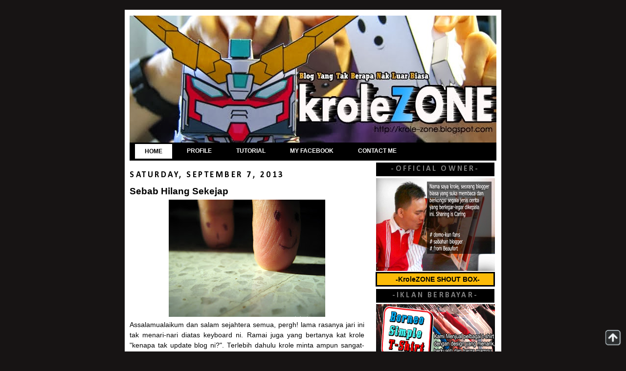

--- FILE ---
content_type: text/html; charset=UTF-8
request_url: https://krole-zone.blogspot.com/2013/09/sebab-hilang-sekejap.html?showComment=1378536586302
body_size: 22602
content:
<!DOCTYPE html>
<html dir='ltr' xmlns='http://www.w3.org/1999/xhtml' xmlns:b='http://www.google.com/2005/gml/b' xmlns:data='http://www.google.com/2005/gml/data' xmlns:expr='http://www.google.com/2005/gml/expr'>
<head>
<link href='https://www.blogger.com/static/v1/widgets/2944754296-widget_css_bundle.css' rel='stylesheet' type='text/css'/>
<meta content='text/html; charset=UTF-8' http-equiv='Content-Type'/>
<meta content='blogger' name='generator'/>
<link href='https://krole-zone.blogspot.com/favicon.ico' rel='icon' type='image/x-icon'/>
<link href='http://krole-zone.blogspot.com/2013/09/sebab-hilang-sekejap.html' rel='canonical'/>
<link rel="alternate" type="application/atom+xml" title="kroleZONE - Atom" href="https://krole-zone.blogspot.com/feeds/posts/default" />
<link rel="alternate" type="application/rss+xml" title="kroleZONE - RSS" href="https://krole-zone.blogspot.com/feeds/posts/default?alt=rss" />
<link rel="service.post" type="application/atom+xml" title="kroleZONE - Atom" href="https://www.blogger.com/feeds/1917318244167366584/posts/default" />

<link rel="alternate" type="application/atom+xml" title="kroleZONE - Atom" href="https://krole-zone.blogspot.com/feeds/6375354499671199469/comments/default" />
<!--Can't find substitution for tag [blog.ieCssRetrofitLinks]-->
<link href='https://blogger.googleusercontent.com/img/b/R29vZ2xl/AVvXsEhmksphvQChSqrO2UAYcvZhks0-QjwQoyHUFyClahfBknBdiJhzjQf3eQdKMhdJaUA9w_r2jU25UofHmH76Lzgd2y0gWvH9BX35mnF8TJxgpJohCme8uBeo7YVtKjOym3ReWYNwL2ie9YkI/s320/jari+manusia+senyum+dan+sedih,+perjalanan+hidup.jpg' rel='image_src'/>
<meta content='http://krole-zone.blogspot.com/2013/09/sebab-hilang-sekejap.html' property='og:url'/>
<meta content='Sebab Hilang Sekejap' property='og:title'/>
<meta content='   Assalamualaikum dan salam sejahtera semua, pergh! lama rasanya jari ini tak menari-nari diatas keyboard ni. Ramai juga yang bertanya kat ...' property='og:description'/>
<meta content='https://blogger.googleusercontent.com/img/b/R29vZ2xl/AVvXsEhmksphvQChSqrO2UAYcvZhks0-QjwQoyHUFyClahfBknBdiJhzjQf3eQdKMhdJaUA9w_r2jU25UofHmH76Lzgd2y0gWvH9BX35mnF8TJxgpJohCme8uBeo7YVtKjOym3ReWYNwL2ie9YkI/w1200-h630-p-k-no-nu/jari+manusia+senyum+dan+sedih,+perjalanan+hidup.jpg' property='og:image'/>
<title>kroleZONE: Sebab Hilang Sekejap</title>
<style type='text/css'>@font-face{font-family:'Calibri';font-style:normal;font-weight:700;font-display:swap;src:url(//fonts.gstatic.com/l/font?kit=J7aanpV-BGlaFfdAjAo9_pxqHxIZrCE&skey=cd2dd6afe6bf0eb2&v=v15)format('woff2');unicode-range:U+0000-00FF,U+0131,U+0152-0153,U+02BB-02BC,U+02C6,U+02DA,U+02DC,U+0304,U+0308,U+0329,U+2000-206F,U+20AC,U+2122,U+2191,U+2193,U+2212,U+2215,U+FEFF,U+FFFD;}</style>
<style id='page-skin-1' type='text/css'><!--
/*
-----------------------------------------------
Blogger Template Style
Name:     Minima Black
Date:     26 Feb 2004
Updated by: Blogger Team
----------------------------------------------- */
#navbar {
height: 0px;
visibility: hidden;
display: none;
}
/* Variable definitions
====================
<Variable name="bgcolor" description="Page Background Color"
type="color" default="#000">
<Variable name="textcolor" description="Text Color"
type="color" default="#ccc">
<Variable name="linkcolor" description="Link Color"
type="color" default="#9ad">
<Variable name="pagetitlecolor" description="Blog Title Color"
type="color" default="#ccc">
<Variable name="descriptioncolor" description="Blog Description Color"
type="color" default="#777">
<Variable name="titlecolor" description="Post Title Color"
type="color" default="#ad9">
<Variable name="bordercolor" description="Border Color"
type="color" default="#333">
<Variable name="sidebarcolor" description="Sidebar Title Color"
type="color" default="#777">
<Variable name="sidebartextcolor" description="Sidebar Text Color"
type="color" default="#999">
<Variable name="visitedlinkcolor" description="Visited Link Color"
type="color" default="#a7a">
<Variable name="bodyfont" description="Text Font"
type="font" default="normal normal 100% 'Trebuchet MS',Trebuchet,Verdana,Sans-serif">
<Variable name="headerfont" description="Sidebar Title Font"
type="font"
default="normal bold 78% 'Trebuchet MS',Trebuchet,Arial,Verdana,Sans-serif">
<Variable name="pagetitlefont" description="Blog Title Font"
type="font"
default="normal bold 200% 'Trebuchet MS',Trebuchet,Verdana,Sans-serif">
<Variable name="descriptionfont" description="Blog Description Font"
type="font"
default="normal normal 78% 'Trebuchet MS', Trebuchet, Verdana, Sans-serif">
<Variable name="postfooterfont" description="Post Footer Font"
type="font"
default="normal normal 78% 'Trebuchet MS', Trebuchet, Arial, Verdana, Sans-serif">
<Variable name="startSide" description="Start side in blog language"
type="automatic" default="left">
<Variable name="endSide" description="End side in blog language"
type="automatic" default="right">
*/
/* Use this with templates/template-twocol.html */
body {
background:#171414;
margin:0;
color:#000000;
font: x-small "Trebuchet MS", Trebuchet, Verdana, Sans-serif;
font-size/* */:/**/small;
font-size: /**/small;
text-align: center;
}
a:link {
color:#047ef4;
text-decoration:none;
}
a:visited {
color:#047ef4;
text-decoration:none;
}
a:hover {
color:#000000;
text-decoration:underline;
}fv
a img {
border-width:px;
}
/* Header
-----------------------------------------------
*/
#header-wrapper {
width:750px;
margin:2px auto -1px;
}
#header h1 {
margin:5px 5px 0;
padding:15px 20px .25em;
line-height:1.2em;
text-transform:uppercase;
letter-spacing:.2em;
font: normal normal 200% Impact, sans-serif;
}
#header a {
color:#ffffff;
text-decoration:none;
}
#header a:hover {
color:#ffffff;
}
#header .description {
margin:0 5px 5px;
padding:0 20px 15px;
max-width:750px;
text-transform:uppercase;
letter-spacing:.2em;
line-height: 1.4em;
font: normal normal 78% Impact, sans-serif;
color: #0000ff;
}
#header img {
margin-left: center;
margin-right: center;
}
/* Outer-Wrapper
----------------------------------------------- */
#outer-wrapper {
width: 750px;
background:#fff;-moz-border-radius: px;
margin:20px auto;
padding:10px;
text-align:left;
font: normal normal 13.5px Arial, Tahoma, Helvetica, FreeSans, sans-serif;
}
#main-wrapper {
width: 480px;
float: left;
word-wrap: break-word; /* fix for long text breaking sidebar float in IE */
overflow: hidden;     /* fix for long non-text content breaking IE sidebar float */
}
#sidebar-wrapper {
background:;
width: 250px;
float: right;
word-wrap: break-word; /* fix for long text breaking sidebar float in IE */
overflow: hidden;     /* fix for long non-text content breaking IE sidebar float */
}
/* Headings
----------------------------------------------- */
h2 {
margin:1.5em 0 .75em;
font:normal bold 16px Calibri;
line-height: 1.4em;
text-transform:uppercase;
letter-spacing:.2em;
color:#7f7f7f;
}
h4 {
background: #FCBB08 ;
color: #000000;
margin-left: 3px;
margin-right: 3px;
margin-top: -4px;
margin-bottom: 5px;
padding-left: 10px;
padding-bottom: 2px;
padding-top: 2px;
border: 3px solid #000000;
font-size: 14px;
text-align:center;
}
/* Posts
-----------------------------------------------
*/
h2.date-header {
font-size:130%;
font-weight:normal;
margin:1.0em 0 .5em;
color:#000000;
}
.post {
margin:.5em 0 1.5em;
border-bottom:1px solid #ffffff;
padding-bottom:1.5em;
}
.post h3 {
margin:.25em 0 0;
padding:0 0 4px;
font-size:142%;
font-weight:bold;
line-height:1.4em;
color:#000000;
}
.post h3 a, .post h3 a:visited, .post h3 strong {
display:block;
text-decoration:none;
color:#000000;
font-weight:bold;
}
.post h3 strong, .post h3 a:hover {
color:#000000;
}
.post-body {
margin:0 0 .75em;
line-height:1.6em;
}
.post-body blockquote {
line-height:1.3em;
}
.post-footer {
margin: .75em 0;
color:#000000;
text-transform:uppercase;
letter-spacing:.1em;
font: normal normal 78% 'Trebuchet MS', Trebuchet, Arial, Verdana, Sans-serif;
line-height: 1.4em;
}
.comment-link {
margin-left:.6em;
}
}
.post blockquote {
margin:1em 20px;
}
.post blockquote p {
margin:.75em 0;
}
/* Comments
----------------------------------------------- */
#comments h4 {
margin:1em 0;
font-weight: bold;
line-height: 1.4em;
text-transform:uppercase;
letter-spacing:.2em;
color: #7f7f7f;
}
#comments-block {
margin:1em 0 1.5em;
line-height:1.6em;
}
#comments-block .comment-author {
margin:.5em 0;
}
#comments-block .comment-body {
margin:.25em 0 0;
}
#comments-block .comment-footer {
margin:-.25em 0 2em;
line-height: 1.4em;
text-transform:uppercase;
letter-spacing:.1em;
}
#comments-block .comment-body p {
margin:0 0 .75em;
}
.deleted-comment {
font-style:italic;
color:gray;
}
.feed-links {
clear: both;
line-height: 2.5em;
}
#blog-pager-newer-link {
float: left;
}
#blog-pager-older-link {
float: right;
}
#blog-pager {
text-align: center;
}
/* Sidebar Content
----------------------------------------------- */
.sidebar {
color: #000000;
line-height: 1.5em;
}
.sidebar h2 {
background:#000000;
height:28px;
text-align:center;
margin: 3.8px;
padding:0 0.2em;
line-height:1.7em;
}
.sidebar ul {
list-style:none;
margin:0 0 0;
padding:0 0 0;
}
.sidebar li {
margin:0;
padding-top:4px;
padding-right:0;
padding-bottom:.25em;
padding-left:15px;
text-indent:-15px;
line-height:1.5em;
}
.sidebar .widget {
}
.main .widget {
border-bottom:1px dotted #ffffff;
margin:0 0 1.5em;
padding:0 0 1.5em;
}
.main .Blog {
border-bottom-width: 0;
}
/* Profile
----------------------------------------------- */
.profile-img {
float: left;
margin-top: 0;
margin-right: 5px;
margin-bottom: 5px;
margin-left: 0;
padding: 4px;
border: 1px solid #ffffff;
}
.profile-data {
margin:0;
text-transform:uppercase;
letter-spacing:.1em;
font: normal normal 78% 'Trebuchet MS', Trebuchet, Arial, Verdana, Sans-serif;
color: #7f7f7f;
font-weight: bold;
line-height: 1.6em;
}
.profile-datablock {
margin:.5em 0 .5em;
}
.profile-textblock {
margin: 0.5em 0;
line-height: 1.6em;
}
.profile-link {
font: normal normal 78% 'Trebuchet MS', Trebuchet, Arial, Verdana, Sans-serif;
text-transform: uppercase;
letter-spacing: .1em;
}
/* Footer
----------------------------------------------- */
#footer {
width:750px;
height:60px;
background-image:url("https://blogger.googleusercontent.com/img/b/R29vZ2xl/AVvXsEhgbFYmvzUxST9ViT-NFvE_RfXVgLZKXxk0J0KLEgOS1KbqEmWreVLzCF2em5cmo070UULwJPSCeXYYt3drd4ydViBAzsjg0T-cdJ1IWmNJ9_ldDzYpYJoU9QGCyDjw2_YE4EEyjxnZ-s0f/s1600/footer+krole22.jpg");background-position: bottom center;
clear:both;
margin:0 auto;
padding-top:0px;
line-height: 1.6em;
text-transform:uppercase;
letter-spacing:.1em;
text-align: center;
}
/*** menubar1 css mula ***/
#menubar1 {
margin: 0;
height:33px;
padding: 3px 6px 2px;
background:#000000; url(https://blogger.googleusercontent.com/img/b/R29vZ2xl/AVvXsEh-uZEl8WKsgXw6ZmQIF6nHoxwgd7onSpCiySlJ9N30z9q-NTjyP_5QyzFeVvppRo7AlVE0jwancBHapVSy24V33A3DaFuy7jDiAN7RCwrP83c4a1xZSgeJ7DayUur_ysYubuLyiQH6rTqN/s320/gradient.png) repeat-x 0 -110px;
line-height: 100%;
border-radius: 0em;
-webkit-border-radius: 0em;
-webkit-box-shadow: 0 0px 0px rgba(0,0,0, .0);
-moz-box-shadow: 0 px px rgba(0,0,0, .);
}
#menubar1 li {
margin: 0 5px;
padding: 0 0 0px;
float: left;
position: relative;
list-style: none;
}
/* main level link */
#menubar1 a {
font: bold 12px Arial;
color: #fff;
text-decoration: none;
display: block;
padding: 8px 20px;
margin: 0;
-webkit-border-radius: 0px;
-moz-border-radius: 0px;
text-shadow: 0 01px 1px rgba(0,0,0, .3);
}
#menubar1 a:hover {
background: #000000;
color: #000000;
}
/* main level link hover */
#menubar1 .current a, #menubar1 li:hover > a {
background:#fff url(https://blogger.googleusercontent.com/img/b/R29vZ2xl/AVvXsEh-uZEl8WKsgXw6ZmQIF6nHoxwgd7onSpCiySlJ9N30z9q-NTjyP_5QyzFeVvppRo7AlVE0jwancBHapVSy24V33A3DaFuy7jDiAN7RCwrP83c4a1xZSgeJ7DayUur_ysYubuLyiQH6rTqN/s320/gradient.png) repeat-x 0 -40px;
color: #000000;
border-top: solid 1px #000000;
-webkit-box-shadow: 0 0px 0px rgba(0,0,0, .2);
-moz-box-shadow: 0 0px 0px rgba(0,0,0, .0);
box-shadow: 0 0px 0px rgba(0,0,0, .0);
text-shadow: 0 1px 0 rgba(255,255,255, 1);
}
/* dropdown */
#menubar1 li:hover > ul {
display: block;
}
/* level 2 list */
#menubar1 ul {
font: normal 12px Arial;
color:#000000;
text-align:left;
display: none;
margin: 0;
padding: 2px 2px 2px 2px;
width: 195px;
position: absolute;
top: 35px;
left: 0;
background: #000000 url(https://blogger.googleusercontent.com/img/b/R29vZ2xl/AVvXsEh-uZEl8WKsgXw6ZmQIF6nHoxwgd7onSpCiySlJ9N30z9q-NTjyP_5QyzFeVvppRo7AlVE0jwancBHapVSy24V33A3DaFuy7jDiAN7RCwrP83c4a1xZSgeJ7DayUur_ysYubuLyiQH6rTqN/s320/gradient.png) repeat-x 0 0;
border: solid 1px #000000;
-webkit-border-radius: 0px;
-moz-border-radius: 0px;
border-radius: 0px;
-webkit-box-shadow: 0 1px 3px rgba(0,0,0, .3);
-moz-box-shadow: 0 0px 0px rgba(0,0,0, .0);
box-shadow: 0 1px 3px rgba(0,0,0, .3);
}
/*** menubar1 css tamat ***/
/* Rainbow Popular Post by http://hzndi.blogspot.com*/#PopularPosts1 ul li a:hover{color:#fff;text-decoration:none}#PopularPosts1 ul li a {-webkit-text-size-adjust: auto; -webkit-text-stroke-width: 0px;  color: #333333; display: block; font-family: Georgia, 'Times New Roman', Times, serif; font-size: 13px; font-style: normal; font-variant: normal; font-weight: normal; letter-spacing: normal; line-height: 18px; margin: 0px 40px 0px 0px; min-height: 30px; orphans: 2; padding: 0px; text-align: -webkit-auto; text-decoration: none !important; text-indent: 0px; text-transform: none; white-space: normal; widows: 2; word-spacing: 0px;}#PopularPosts1 ul li .item-thumbnail{float:left;border:0;margin-right:10px;background:transparent;padding:0;width:51px;height:51px}#PopularPosts1 ul li:first-child:after,#PopularPosts1 ul li:first-child + li:after,#PopularPosts1 ul li:first-child + li + li:after,#PopularPosts1 ul li:first-child + li + li + li:after,#PopularPosts1 ul li:first-child + li + li + li + li:after,#PopularPosts1 ul li:first-child + li + li + li + li + li:after,#PopularPosts1 ul li:first-child + li + li + li + li + li + li:after,#PopularPosts1 ul li:first-child + li + li + li + li + li + li + li:after,#PopularPosts1 ul li:first-child + li + li + li + li + li + li + li + li:after,#PopularPosts1 ul li:first-child + li + li + li + li + li + li + li + li + li:after{position:absolute;top:10px;right:5px;border-radius:0%;border:2px solid #ccc;background:#353535;-webkit-box-shadow:0px 0px 0px #000;-moz-box-shadow: 0px 0px 0px #000;width:30px;height:30px;line-height:1em;text-align:center;font-size:28px;color:#fff}#PopularPosts1 ul li:first-child + li + li + li + li + li + li + li {background:#DF01D7;width:90%}#PopularPosts1 ul li:first-child + li + li + li + li + li + li + li:after{content:"8"}#PopularPosts1 ul li:first-child + li + li + li + li + li + li + li +li{background:#B041FF;width:90%}#PopularPosts1 ul li:first-child + li + li + li + li + li + li + li + li:after{content:"9"}#PopularPosts1 ul li:first-child + li + li + li + li + li + li + li +li +li{background:#F52887;width:90%}#PopularPosts1 ul li:first-child + li + li + li + li + li + li + li + li + li:after{content:"10"}#PopularPosts1 ul li:first-child + li + li + li + li +li{background:#7ee3c7;width:90%}#PopularPosts1 ul li:first-child + li + li + li + li + li:after{content:"6"}#PopularPosts1 ul li:first-child + li + li + li + li + li +li{background:#f6993d;width:90%}#PopularPosts1 ul li:first-child + li + li + li + li + li + li:after{content:"7"}#PopularPosts1 ul li:first-child + li + li + li + li{background:#33c9f7;width:90%}#PopularPosts1 ul li:first-child + li + li + li + li:after{content:"5"}#PopularPosts1 ul li:first-child + li + li + li{background:#c7f25f;width:90%}#PopularPosts1 ul li:first-child + li + li + li:after{content:"4"}#PopularPosts1 ul li:first-child + li + li{background:#ffde4c;width:90%}#PopularPosts1 ul li:first-child + li + li:after{content:"3"}#PopularPosts1 ul li:first-child + li{background:#ff764c; width:90%}#PopularPosts1 ul li:first-child + li:after{content:"2"}#PopularPosts1 ul li:first-child{background:#ff4c54 ;width:90%}#PopularPosts1 ul li:first-child:after{content:"1"}#PopularPosts1 ul{margin:0;padding:0px 0;list-style-type:none}#PopularPosts1 ul li{position:relative;margin:6px 0;border-radius:px 0px 25px 0px;border:2px solid #f7f7f7;-webkit-box-shadow:3px 3px 3px #000;-moz-box-shadow: 3px 3px 3px #000;padding:10px}

--></style>
<style type='text/css'>
.texthidden {display:inline}
.shown {display:block}
</style>
<script type='text/javascript'>
document.write('<style>.texthidden {display:none} </style>');
</script>
<script type='text/Javascript'>
function expandcollapse (postid) {
whichpost = document.getElementById(postid);
if (whichpost.className=="shown") {
whichpost.className="texthidden";
}
else {
whichpost.className="shown";
}
}
</script>
<link href='https://www.blogger.com/dyn-css/authorization.css?targetBlogID=1917318244167366584&amp;zx=9a182b47-e335-4e68-bb45-cacac82c46a3' media='none' onload='if(media!=&#39;all&#39;)media=&#39;all&#39;' rel='stylesheet'/><noscript><link href='https://www.blogger.com/dyn-css/authorization.css?targetBlogID=1917318244167366584&amp;zx=9a182b47-e335-4e68-bb45-cacac82c46a3' rel='stylesheet'/></noscript>
<meta name='google-adsense-platform-account' content='ca-host-pub-1556223355139109'/>
<meta name='google-adsense-platform-domain' content='blogspot.com'/>

</head>
<link href='https://blogger.googleusercontent.com/img/b/R29vZ2xl/AVvXsEiPy3S4rm8-z8UJex56wMeBKBSnzbZOAEc6-7FhMcLFpKcFBbr-Km6L-gfzu12ezMlxOjyY67ByFAqWM_rtgfgNlBrDrXU9lCM1td8sl6hltJpS4GSqoEiu_3DEWCEZXU-VlH83NFSbzAYM/s1600/favicon+krole.jpg' rel='shortcut icon' type='image/x-icon'/>
<body>
<div id='fb-root'></div>
<script>(function(d, s, id) {
  var js, fjs = d.getElementsByTagName(s)[0];
  if (d.getElementById(id)) return;
  js = d.createElement(s); js.id = id;
  js.src = "//connect.facebook.net/en_GB/all.js#xfbml=1";
  fjs.parentNode.insertBefore(js, fjs);
}(document, 'script', 'facebook-jssdk'));</script>
<div class='navbar section' id='navbar'><div class='widget Navbar' data-version='1' id='Navbar1'><script type="text/javascript">
    function setAttributeOnload(object, attribute, val) {
      if(window.addEventListener) {
        window.addEventListener('load',
          function(){ object[attribute] = val; }, false);
      } else {
        window.attachEvent('onload', function(){ object[attribute] = val; });
      }
    }
  </script>
<div id="navbar-iframe-container"></div>
<script type="text/javascript" src="https://apis.google.com/js/platform.js"></script>
<script type="text/javascript">
      gapi.load("gapi.iframes:gapi.iframes.style.bubble", function() {
        if (gapi.iframes && gapi.iframes.getContext) {
          gapi.iframes.getContext().openChild({
              url: 'https://www.blogger.com/navbar/1917318244167366584?po\x3d6375354499671199469\x26origin\x3dhttps://krole-zone.blogspot.com',
              where: document.getElementById("navbar-iframe-container"),
              id: "navbar-iframe"
          });
        }
      });
    </script><script type="text/javascript">
(function() {
var script = document.createElement('script');
script.type = 'text/javascript';
script.src = '//pagead2.googlesyndication.com/pagead/js/google_top_exp.js';
var head = document.getElementsByTagName('head')[0];
if (head) {
head.appendChild(script);
}})();
</script>
</div></div>
<!-- nuffnang -->
<script type='text/javascript'>
nuffnang_bid = "a66acb0ff7c65acbf9b2e2709baa1cd8";
</script>
<script src="//synad2.nuffnang.com.my/k.js" type="text/javascript"></script>
<!-- nuffnang-->
<div id='outer-wrapper'><div id='wrap2'>
<!-- skip links for text browsers -->
<span id='skiplinks' style='display:none;'>
<a href='#main'>skip to main </a> |
      <a href='#sidebar'>skip to sidebar</a>
</span>
<div id='header-wrapper'>
<div class='header section' id='header'><div class='widget Header' data-version='1' id='Header1'>
<div id='header-inner'>
<a href='https://krole-zone.blogspot.com/' style='display: block'>
<img alt='kroleZONE' height='260px; ' id='Header1_headerimg' src='https://blogger.googleusercontent.com/img/b/R29vZ2xl/AVvXsEi4nDFJ5lUOOzAAQMxu6v_eq45wxhfLGCVmDug2AR94lQMETGTIv38JQSmY443ndv8YMMhv4S3ZELMsxTa_sxa-ZGm-jEfaxihlnu6slLAMdkZReOnIhDDtYTDg_Wxzw2-AU0g7fwiVHdJY/s1600/header+krole.jpg' style='display: block' width='750px; '/>
</a>
</div>
</div></div>
</div>
<div id='content-wrapper'>
<div id='crosscol-wrapper' style='text-align:center'>
<div class='crosscol no-items section' id='crosscol'></div>
</div>
<!-- menubar1 mula -->
<ul id='menubar1'>
<li class='current'><a href='http://krole-zone.blogspot.com/'>HOME</a></li>
<li><a href='http://krole-zone.blogspot.com/2010/05/about-me.html'>PROFILE</a></li>
<li><a href='http://krole-zone.blogspot.com/2010/08/tutorial.html'>TUTORIAL</a></li>
<li><a href='http://krole-zone.blogspot.com/2010/11/krolezone-facebook-kalau-berminat-sila.html'>MY FACEBOOK</a></li>
<li><a href='http://krole-zone.blogspot.com/2012/05/contact-me.html'>CONTACT ME</a></li>
<li>
.</li>
</ul>
<!-- Menubar1 tamat -->
<div id='main-wrapper'>
<div class='main section' id='main'><div class='widget Blog' data-version='1' id='Blog1'>
<div class='blog-posts hfeed'>
<!--Can't find substitution for tag [defaultAdStart]-->

          <div class="date-outer">
        
<h2 class='date-header'><span>Saturday, September 7, 2013</span></h2>

          <div class="date-posts">
        
<div class='post-outer'>
<div class='post hentry'>
<a name='6375354499671199469'></a>
<h3 class='post-title entry-title'>
Sebab Hilang Sekejap
</h3>
<div class='post-header'>
<div class='post-header-line-1'></div>
</div>
<div class='post-body entry-content'>
<div class="separator" style="clear: both; text-align: center;">
<a href="https://blogger.googleusercontent.com/img/b/R29vZ2xl/AVvXsEhmksphvQChSqrO2UAYcvZhks0-QjwQoyHUFyClahfBknBdiJhzjQf3eQdKMhdJaUA9w_r2jU25UofHmH76Lzgd2y0gWvH9BX35mnF8TJxgpJohCme8uBeo7YVtKjOym3ReWYNwL2ie9YkI/s1600/jari+manusia+senyum+dan+sedih,+perjalanan+hidup.jpg" imageanchor="1" style="margin-left: 1em; margin-right: 1em;"><img border="0" height="240" src="https://blogger.googleusercontent.com/img/b/R29vZ2xl/AVvXsEhmksphvQChSqrO2UAYcvZhks0-QjwQoyHUFyClahfBknBdiJhzjQf3eQdKMhdJaUA9w_r2jU25UofHmH76Lzgd2y0gWvH9BX35mnF8TJxgpJohCme8uBeo7YVtKjOym3ReWYNwL2ie9YkI/s320/jari+manusia+senyum+dan+sedih,+perjalanan+hidup.jpg" width="320" /></a></div>
<div style="text-align: justify;">
Assalamualaikum dan salam sejahtera semua, pergh! lama rasanya jari ini tak menari-nari diatas keyboard ni. Ramai juga yang bertanya kat krole "kenapa tak update blog ni?". Terlebih dahulu krole minta ampun sangat-sangat sebab tak dapat jawap pertanyaan korang waktu tu... bukan apa... takut korang cop krole sombong pula semenjak dah popular ni... aik? sejak bila pula popular ni hahaha!. Ok! seperti biasa, modem wifi krole ni buat hal.</div>
<br />
<div class="separator" style="clear: both; text-align: center;">
<a href="https://blogger.googleusercontent.com/img/b/R29vZ2xl/AVvXsEghUy54xM8FmwDDMeTaokSE_0S_iSYfZSv8Y2Byb_KcuvD8A4_HhthIfKa6_UX844oidztMaW5tPqoilLT3hqHsmrDKy8WwhXRDiv2hE-QIVr9QX-2tf_pqrDJet-19KkSAbfiImCQMgaRX/s1600/modem+zyxel+TM+by+krole.jpg" imageanchor="1" style="margin-left: 1em; margin-right: 1em;"><img border="0" height="240" src="https://blogger.googleusercontent.com/img/b/R29vZ2xl/AVvXsEghUy54xM8FmwDDMeTaokSE_0S_iSYfZSv8Y2Byb_KcuvD8A4_HhthIfKa6_UX844oidztMaW5tPqoilLT3hqHsmrDKy8WwhXRDiv2hE-QIVr9QX-2tf_pqrDJet-19KkSAbfiImCQMgaRX/s320/modem+zyxel+TM+by+krole.jpg" width="320" /></a></div>
<div style="text-align: justify;">
Sekarangni cuaca kurang sihat kat tempat krole... hujan petir sepanjang minggu (alhamdulillah). Kalau tak silap krole 8 hari lalu modem krole hangus dek disambar petir. Disebabkan kewangan tak berapa nak steady waktu tu so tak dapat nak tukar modem baru, huh! sekarangni krole guna modem yang kat atas tu... harap-haraplah modem ni lebih gagah dan lasak berbanding modem sebelum ni... apa yang berlaku ada hikmahkan? tengok... disebabkan tak dapat online... dapat juga krole buat header baru untuk blog ni huhuhu... ok tak? happy blogging semua.</div>
<div style="text-align: justify;">
<br /></div>
<div style="text-align: justify;">
<br /></div>
<div style="text-align: justify;">
<br /></div>
<div style="text-align: justify;">
<i><span style="color: red;">p/s : bersyukur sangat dapat online semula... yeah!</span></i></div>
<div style='clear: both;'></div>
</div>
<div class='post-footer'>
<div class='post-footer-line post-footer-line-1'><span class='post-author vcard'>
Karya
<span class='fn'>krole</span>
</span>
<span class='post-timestamp'>
| Pada
<a class='timestamp-link' href='https://krole-zone.blogspot.com/2013/09/sebab-hilang-sekejap.html' rel='bookmark' title='permanent link'><abbr class='published' title='2013-09-07T12:31:00+08:00'>12:31&#8239;PM</abbr></a>
</span>
<span class='post-comment-link'>
</span>
<span class='post-icons'>
</span>
<div class='post-share-buttons'>
</div>
</div>
<div class='post-footer-line post-footer-line-2'><span class='post-labels'>
</span>
</div>
<div class='post-footer-line post-footer-line-3'><span class='post-location'>
</span>
</div>
</div>
</div>
<div class='comments' id='comments' style='overflow:auto; width:ancho; height:290px;'>
<a name='comments'></a>
<h4>
20
Komen:
        
</h4>
<div id='Blog1_comments-block-wrapper'>
<dl class='avatar-comment-indent' id='comments-block'>
<dt class='comment-author ' id='c2555618518928959980'>
<a name='c2555618518928959980'></a>
<div class="avatar-image-container vcard"><span dir="ltr"><a href="https://www.blogger.com/profile/14134059937527143344" target="" rel="nofollow" onclick="" class="avatar-hovercard" id="av-2555618518928959980-14134059937527143344"><img src="https://resources.blogblog.com/img/blank.gif" width="35" height="35" class="delayLoad" style="display: none;" longdesc="//1.bp.blogspot.com/-3aQWn8RVfY8/Y-sHtKsrM9I/AAAAAAAAg74/iRfikwAVBX4BilONQVVDDKlwvVHZweKQgCK4BGAYYCw/s35/323946482_711823473641152_5977164253387339779_n.webp" alt="" title="Luqman Zakaria">

<noscript><img src="//1.bp.blogspot.com/-3aQWn8RVfY8/Y-sHtKsrM9I/AAAAAAAAg74/iRfikwAVBX4BilONQVVDDKlwvVHZweKQgCK4BGAYYCw/s35/323946482_711823473641152_5977164253387339779_n.webp" width="35" height="35" class="photo" alt=""></noscript></a></span></div>
<a href='https://www.blogger.com/profile/14134059937527143344' rel='nofollow'>Luqman Zakaria</a>
said...
</dt>
<dd class='comment-body' id='Blog1_cmt-2555618518928959980'>
<p>
harap2 lepas nih modem tuh tak takut pada petir..hehe..oklah tuh..xleh on9 buat header..kalau tak entah bile nak buat header bru kan!
</p>
</dd>
<dd class='comment-footer'>
<span class='comment-timestamp'>
<a href='https://krole-zone.blogspot.com/2013/09/sebab-hilang-sekejap.html?showComment=1378529030009#c2555618518928959980' title='comment permalink'>
September 7, 2013 at 12:43&#8239;PM
</a>
<span class='item-control blog-admin pid-1199641776'>
<a class='comment-delete' href='https://www.blogger.com/comment/delete/1917318244167366584/2555618518928959980' title='Delete Comment'>
<img src='//www.blogger.com/img/icon_delete13.gif'/>
</a>
</span>
</span>
</dd>
<dt class='comment-author ' id='c847226979395364731'>
<a name='c847226979395364731'></a>
<div class="avatar-image-container avatar-stock"><span dir="ltr"><a href="https://www.blogger.com/profile/01661645258798820072" target="" rel="nofollow" onclick="" class="avatar-hovercard" id="av-847226979395364731-01661645258798820072"><img src="//www.blogger.com/img/blogger_logo_round_35.png" width="35" height="35" alt="" title="norhasnizakhalid">

</a></span></div>
<a href='https://www.blogger.com/profile/01661645258798820072' rel='nofollow'>norhasnizakhalid</a>
said...
</dt>
<dd class='comment-body' id='Blog1_cmt-847226979395364731'>
<p>
mama pun takut kalau kilat kilat ni. takut wifi mama ler, takde wifi tak boleh hidup mama.. ecewahh
</p>
</dd>
<dd class='comment-footer'>
<span class='comment-timestamp'>
<a href='https://krole-zone.blogspot.com/2013/09/sebab-hilang-sekejap.html?showComment=1378529599312#c847226979395364731' title='comment permalink'>
September 7, 2013 at 12:53&#8239;PM
</a>
<span class='item-control blog-admin pid-2107190228'>
<a class='comment-delete' href='https://www.blogger.com/comment/delete/1917318244167366584/847226979395364731' title='Delete Comment'>
<img src='//www.blogger.com/img/icon_delete13.gif'/>
</a>
</span>
</span>
</dd>
<dt class='comment-author ' id='c5823419271093102508'>
<a name='c5823419271093102508'></a>
<div class="avatar-image-container vcard"><span dir="ltr"><a href="https://www.blogger.com/profile/00056585688719475979" target="" rel="nofollow" onclick="" class="avatar-hovercard" id="av-5823419271093102508-00056585688719475979"><img src="https://resources.blogblog.com/img/blank.gif" width="35" height="35" class="delayLoad" style="display: none;" longdesc="//blogger.googleusercontent.com/img/b/R29vZ2xl/AVvXsEg8exhBSwWjRYwScDmpb6aOPjOr2i-d5qTbRIPUmIJtDxa_7191J8qDemeKx6PAreiaj8halkHmmyZ-xAXw5yeTFIoph6PGzaoZA80ElO2GrRJGmExEOYveJIjyQn3KAy8/s45-c/DSC04462.JPG" alt="" title="Addasyuhadadisini">

<noscript><img src="//blogger.googleusercontent.com/img/b/R29vZ2xl/AVvXsEg8exhBSwWjRYwScDmpb6aOPjOr2i-d5qTbRIPUmIJtDxa_7191J8qDemeKx6PAreiaj8halkHmmyZ-xAXw5yeTFIoph6PGzaoZA80ElO2GrRJGmExEOYveJIjyQn3KAy8/s45-c/DSC04462.JPG" width="35" height="35" class="photo" alt=""></noscript></a></span></div>
<a href='https://www.blogger.com/profile/00056585688719475979' rel='nofollow'>Addasyuhadadisini</a>
said...
</dt>
<dd class='comment-body' id='Blog1_cmt-5823419271093102508'>
<p>
adda pun takut kalau kilat menyambar..mau meletup apa yg ada nanti..dah hrosak pastu bahyakan diri pulak..lebih baik cpat2 offkan..hehe
</p>
</dd>
<dd class='comment-footer'>
<span class='comment-timestamp'>
<a href='https://krole-zone.blogspot.com/2013/09/sebab-hilang-sekejap.html?showComment=1378530178735#c5823419271093102508' title='comment permalink'>
September 7, 2013 at 1:02&#8239;PM
</a>
<span class='item-control blog-admin pid-865595852'>
<a class='comment-delete' href='https://www.blogger.com/comment/delete/1917318244167366584/5823419271093102508' title='Delete Comment'>
<img src='//www.blogger.com/img/icon_delete13.gif'/>
</a>
</span>
</span>
</dd>
<dt class='comment-author ' id='c4187915189769146088'>
<a name='c4187915189769146088'></a>
<div class="avatar-image-container avatar-stock"><span dir="ltr"><a href="https://www.blogger.com/profile/14176203702930120524" target="" rel="nofollow" onclick="" class="avatar-hovercard" id="av-4187915189769146088-14176203702930120524"><img src="//www.blogger.com/img/blogger_logo_round_35.png" width="35" height="35" alt="" title="Scripters">

</a></span></div>
<a href='https://www.blogger.com/profile/14176203702930120524' rel='nofollow'>Scripters</a>
said...
</dt>
<dd class='comment-body' id='Blog1_cmt-4187915189769146088'>
<p>
Selamat kembali... pasni boleh la buat entri meletup2 lagi kan...kan... hehehe
</p>
</dd>
<dd class='comment-footer'>
<span class='comment-timestamp'>
<a href='https://krole-zone.blogspot.com/2013/09/sebab-hilang-sekejap.html?showComment=1378530336424#c4187915189769146088' title='comment permalink'>
September 7, 2013 at 1:05&#8239;PM
</a>
<span class='item-control blog-admin pid-618538071'>
<a class='comment-delete' href='https://www.blogger.com/comment/delete/1917318244167366584/4187915189769146088' title='Delete Comment'>
<img src='//www.blogger.com/img/icon_delete13.gif'/>
</a>
</span>
</span>
</dd>
<dt class='comment-author ' id='c2879271811270732902'>
<a name='c2879271811270732902'></a>
<div class="avatar-image-container vcard"><span dir="ltr"><a href="https://www.blogger.com/profile/05401956197531989124" target="" rel="nofollow" onclick="" class="avatar-hovercard" id="av-2879271811270732902-05401956197531989124"><img src="https://resources.blogblog.com/img/blank.gif" width="35" height="35" class="delayLoad" style="display: none;" longdesc="//blogger.googleusercontent.com/img/b/R29vZ2xl/AVvXsEgBt4VpNn-PWIM5HZr8H-b99QxyepJPf9T0skfdY13fz3aDDIadOS2vHnx2R84CNAkn8ymv_2OR-rfux4NIHZmXADnaHjDCDngkC5GokEOFErSSlaRbBWj1SsM2gHLwcA/s45-c/13769484_10209778127388533_5033053739638583948_n.jpg" alt="" title="el">

<noscript><img src="//blogger.googleusercontent.com/img/b/R29vZ2xl/AVvXsEgBt4VpNn-PWIM5HZr8H-b99QxyepJPf9T0skfdY13fz3aDDIadOS2vHnx2R84CNAkn8ymv_2OR-rfux4NIHZmXADnaHjDCDngkC5GokEOFErSSlaRbBWj1SsM2gHLwcA/s45-c/13769484_10209778127388533_5033053739638583948_n.jpg" width="35" height="35" class="photo" alt=""></noscript></a></span></div>
<a href='https://www.blogger.com/profile/05401956197531989124' rel='nofollow'>el</a>
said...
</dt>
<dd class='comment-body' id='Blog1_cmt-2879271811270732902'>
<p>
hang online time hujan kilat sambung menyambung ke krole..smpi modem terkena kilat ni..pekes hahaha<br />bahayalah krole woiii..ha next time lau cuaca x menentu xyahlah nak online sgt..sedar dirilah skit hahahahahahahahahah kbai<br /><br />eh eh welkem back ekekeke
</p>
</dd>
<dd class='comment-footer'>
<span class='comment-timestamp'>
<a href='https://krole-zone.blogspot.com/2013/09/sebab-hilang-sekejap.html?showComment=1378530672843#c2879271811270732902' title='comment permalink'>
September 7, 2013 at 1:11&#8239;PM
</a>
<span class='item-control blog-admin pid-1055040650'>
<a class='comment-delete' href='https://www.blogger.com/comment/delete/1917318244167366584/2879271811270732902' title='Delete Comment'>
<img src='//www.blogger.com/img/icon_delete13.gif'/>
</a>
</span>
</span>
</dd>
<dt class='comment-author ' id='c7022393835909037875'>
<a name='c7022393835909037875'></a>
<div class="avatar-image-container vcard"><span dir="ltr"><a href="https://www.blogger.com/profile/02211382172255561879" target="" rel="nofollow" onclick="" class="avatar-hovercard" id="av-7022393835909037875-02211382172255561879"><img src="https://resources.blogblog.com/img/blank.gif" width="35" height="35" class="delayLoad" style="display: none;" longdesc="//blogger.googleusercontent.com/img/b/R29vZ2xl/AVvXsEga-itI3SKwyvNXOQGtGqcrPwRpvgBCQ5-RbA5MFT5yPuRvgyVhtHAgVK9yDcGglE3CU1CAtm4Wjk50bg0BpvPdfX_w82-sfL0dvHsfbciVe_mCWb9i8UIT_cNL6E4TttM/s45-c/white+wall+mega+wall.jpg" alt="" title="budakbandunglaici">

<noscript><img src="//blogger.googleusercontent.com/img/b/R29vZ2xl/AVvXsEga-itI3SKwyvNXOQGtGqcrPwRpvgBCQ5-RbA5MFT5yPuRvgyVhtHAgVK9yDcGglE3CU1CAtm4Wjk50bg0BpvPdfX_w82-sfL0dvHsfbciVe_mCWb9i8UIT_cNL6E4TttM/s45-c/white+wall+mega+wall.jpg" width="35" height="35" class="photo" alt=""></noscript></a></span></div>
<a href='https://www.blogger.com/profile/02211382172255561879' rel='nofollow'>budakbandunglaici</a>
said...
</dt>
<dd class='comment-body' id='Blog1_cmt-7022393835909037875'>
<p>
kalu mendung je, terus off wifi sebab takut terbakar modern statg. hari tu dah kena sekali. habis melayang duit T.T<br /><br />Entri Terbaru Di Blog: <a href="http://budakbandunglaici.blogspot.com/2013/09/besar-atau-terlalu-besar.html" rel="nofollow">Besar Atau Terlalu Besar</a>
</p>
</dd>
<dd class='comment-footer'>
<span class='comment-timestamp'>
<a href='https://krole-zone.blogspot.com/2013/09/sebab-hilang-sekejap.html?showComment=1378532328071#c7022393835909037875' title='comment permalink'>
September 7, 2013 at 1:38&#8239;PM
</a>
<span class='item-control blog-admin pid-1112185222'>
<a class='comment-delete' href='https://www.blogger.com/comment/delete/1917318244167366584/7022393835909037875' title='Delete Comment'>
<img src='//www.blogger.com/img/icon_delete13.gif'/>
</a>
</span>
</span>
</dd>
<dt class='comment-author ' id='c8293487267459360341'>
<a name='c8293487267459360341'></a>
<div class="avatar-image-container avatar-stock"><span dir="ltr"><a href="https://www.blogger.com/profile/04631234385436827818" target="" rel="nofollow" onclick="" class="avatar-hovercard" id="av-8293487267459360341-04631234385436827818"><img src="//www.blogger.com/img/blogger_logo_round_35.png" width="35" height="35" alt="" title="Mizz Aiza">

</a></span></div>
<a href='https://www.blogger.com/profile/04631234385436827818' rel='nofollow'>Mizz Aiza</a>
said...
</dt>
<dd class='comment-body' id='Blog1_cmt-8293487267459360341'>
<p>
aiza tak pernah pakai modem wifi macam tu.. selalu guna broadband je nak online.. syukur semuanya dah kembali ok.. happy blogging krole.. 
</p>
</dd>
<dd class='comment-footer'>
<span class='comment-timestamp'>
<a href='https://krole-zone.blogspot.com/2013/09/sebab-hilang-sekejap.html?showComment=1378535149427#c8293487267459360341' title='comment permalink'>
September 7, 2013 at 2:25&#8239;PM
</a>
<span class='item-control blog-admin pid-854109433'>
<a class='comment-delete' href='https://www.blogger.com/comment/delete/1917318244167366584/8293487267459360341' title='Delete Comment'>
<img src='//www.blogger.com/img/icon_delete13.gif'/>
</a>
</span>
</span>
</dd>
<dt class='comment-author ' id='c5927536731727555541'>
<a name='c5927536731727555541'></a>
<div class="avatar-image-container avatar-stock"><span dir="ltr"><a href="https://www.blogger.com/profile/07372583335949978363" target="" rel="nofollow" onclick="" class="avatar-hovercard" id="av-5927536731727555541-07372583335949978363"><img src="//www.blogger.com/img/blogger_logo_round_35.png" width="35" height="35" alt="" title="Unknown">

</a></span></div>
<a href='https://www.blogger.com/profile/07372583335949978363' rel='nofollow'>Unknown</a>
said...
</dt>
<dd class='comment-body' id='Blog1_cmt-5927536731727555541'>
<p>
Syukur alhamdulillah...<br />Cuaca tak menentu skarang ni kan...<br /><br />Selamat kembali berblogging...<br /><br />x0x0  ^_^
</p>
</dd>
<dd class='comment-footer'>
<span class='comment-timestamp'>
<a href='https://krole-zone.blogspot.com/2013/09/sebab-hilang-sekejap.html?showComment=1378536232679#c5927536731727555541' title='comment permalink'>
September 7, 2013 at 2:43&#8239;PM
</a>
<span class='item-control blog-admin pid-1709799067'>
<a class='comment-delete' href='https://www.blogger.com/comment/delete/1917318244167366584/5927536731727555541' title='Delete Comment'>
<img src='//www.blogger.com/img/icon_delete13.gif'/>
</a>
</span>
</span>
</dd>
<dt class='comment-author ' id='c2899699867052410774'>
<a name='c2899699867052410774'></a>
<div class="avatar-image-container avatar-stock"><span dir="ltr"><a href="https://www.blogger.com/profile/08013135832678954297" target="" rel="nofollow" onclick="" class="avatar-hovercard" id="av-2899699867052410774-08013135832678954297"><img src="//www.blogger.com/img/blogger_logo_round_35.png" width="35" height="35" alt="" title="Vee">

</a></span></div>
<a href='https://www.blogger.com/profile/08013135832678954297' rel='nofollow'>Vee</a>
said...
</dt>
<dd class='comment-body' id='Blog1_cmt-2899699867052410774'>
<p>
Welcome backk :) Sekarang musim tengkujuh kann. Biasalah. Sini pun samaaa saja, takda panas. Huhu.
</p>
</dd>
<dd class='comment-footer'>
<span class='comment-timestamp'>
<a href='https://krole-zone.blogspot.com/2013/09/sebab-hilang-sekejap.html?showComment=1378536586302#c2899699867052410774' title='comment permalink'>
September 7, 2013 at 2:49&#8239;PM
</a>
<span class='item-control blog-admin pid-110228205'>
<a class='comment-delete' href='https://www.blogger.com/comment/delete/1917318244167366584/2899699867052410774' title='Delete Comment'>
<img src='//www.blogger.com/img/icon_delete13.gif'/>
</a>
</span>
</span>
</dd>
<dt class='comment-author ' id='c996782870183715958'>
<a name='c996782870183715958'></a>
<div class="avatar-image-container vcard"><span dir="ltr"><a href="https://www.blogger.com/profile/00083960588285249871" target="" rel="nofollow" onclick="" class="avatar-hovercard" id="av-996782870183715958-00083960588285249871"><img src="https://resources.blogblog.com/img/blank.gif" width="35" height="35" class="delayLoad" style="display: none;" longdesc="//2.bp.blogspot.com/-virTGQ4QHz0/XqemvK8IZkI/AAAAAAAAhP0/s8FNM9upCC4TSMIzblR0931BrReuLRSiACK4BGAYYCw/s35/*" alt="" title="Bunda_nora">

<noscript><img src="//2.bp.blogspot.com/-virTGQ4QHz0/XqemvK8IZkI/AAAAAAAAhP0/s8FNM9upCC4TSMIzblR0931BrReuLRSiACK4BGAYYCw/s35/*" width="35" height="35" class="photo" alt=""></noscript></a></span></div>
<a href='https://www.blogger.com/profile/00083960588285249871' rel='nofollow'>Bunda_nora</a>
said...
</dt>
<dd class='comment-body' id='Blog1_cmt-996782870183715958'>
<p>
bunda pun kalu hari hujan macam nak kilat guruh bising ngn anak2 suh off tv, wifi segala...
</p>
</dd>
<dd class='comment-footer'>
<span class='comment-timestamp'>
<a href='https://krole-zone.blogspot.com/2013/09/sebab-hilang-sekejap.html?showComment=1378537102723#c996782870183715958' title='comment permalink'>
September 7, 2013 at 2:58&#8239;PM
</a>
<span class='item-control blog-admin pid-1406632961'>
<a class='comment-delete' href='https://www.blogger.com/comment/delete/1917318244167366584/996782870183715958' title='Delete Comment'>
<img src='//www.blogger.com/img/icon_delete13.gif'/>
</a>
</span>
</span>
</dd>
<dt class='comment-author ' id='c9052250482024292556'>
<a name='c9052250482024292556'></a>
<div class="avatar-image-container avatar-stock"><span dir="ltr"><a href="https://www.blogger.com/profile/13437808995536596117" target="" rel="nofollow" onclick="" class="avatar-hovercard" id="av-9052250482024292556-13437808995536596117"><img src="//www.blogger.com/img/blogger_logo_round_35.png" width="35" height="35" alt="" title="Unknown">

</a></span></div>
<a href='https://www.blogger.com/profile/13437808995536596117' rel='nofollow'>Unknown</a>
said...
</dt>
<dd class='comment-body' id='Blog1_cmt-9052250482024292556'>
<p>
welcome back bro..<br />lepas gian ler pasni yer dh lama x on9.<br />hehe.
</p>
</dd>
<dd class='comment-footer'>
<span class='comment-timestamp'>
<a href='https://krole-zone.blogspot.com/2013/09/sebab-hilang-sekejap.html?showComment=1378538253113#c9052250482024292556' title='comment permalink'>
September 7, 2013 at 3:17&#8239;PM
</a>
<span class='item-control blog-admin pid-1309752602'>
<a class='comment-delete' href='https://www.blogger.com/comment/delete/1917318244167366584/9052250482024292556' title='Delete Comment'>
<img src='//www.blogger.com/img/icon_delete13.gif'/>
</a>
</span>
</span>
</dd>
<dt class='comment-author ' id='c1314072645062983387'>
<a name='c1314072645062983387'></a>
<div class="avatar-image-container avatar-stock"><span dir="ltr"><a href="https://www.blogger.com/profile/13885228975995341373" target="" rel="nofollow" onclick="" class="avatar-hovercard" id="av-1314072645062983387-13885228975995341373"><img src="//www.blogger.com/img/blogger_logo_round_35.png" width="35" height="35" alt="" title="Unknown">

</a></span></div>
<a href='https://www.blogger.com/profile/13885228975995341373' rel='nofollow'>Unknown</a>
said...
</dt>
<dd class='comment-body' id='Blog1_cmt-1314072645062983387'>
<p>
Lama dh teringin nak tahu kemana Krole menghilang..ingatkan sakit ke apa..akhirnya alhamdulillah..sihat je rupanya.. haaha..header robot lagi.. 
</p>
</dd>
<dd class='comment-footer'>
<span class='comment-timestamp'>
<a href='https://krole-zone.blogspot.com/2013/09/sebab-hilang-sekejap.html?showComment=1378539118266#c1314072645062983387' title='comment permalink'>
September 7, 2013 at 3:31&#8239;PM
</a>
<span class='item-control blog-admin pid-920009065'>
<a class='comment-delete' href='https://www.blogger.com/comment/delete/1917318244167366584/1314072645062983387' title='Delete Comment'>
<img src='//www.blogger.com/img/icon_delete13.gif'/>
</a>
</span>
</span>
</dd>
<dt class='comment-author ' id='c5352333789207002026'>
<a name='c5352333789207002026'></a>
<div class="avatar-image-container avatar-stock"><span dir="ltr"><a href="https://www.blogger.com/profile/11714357335697567925" target="" rel="nofollow" onclick="" class="avatar-hovercard" id="av-5352333789207002026-11714357335697567925"><img src="//www.blogger.com/img/blogger_logo_round_35.png" width="35" height="35" alt="" title="Unknown">

</a></span></div>
<a href='https://www.blogger.com/profile/11714357335697567925' rel='nofollow'>Unknown</a>
said...
</dt>
<dd class='comment-body' id='Blog1_cmt-5352333789207002026'>
<p>
memang terasa bro krole dah lama tak update.selamat kembali ye abg :)<br />semua kat blog dia dah berubah .hehe
</p>
</dd>
<dd class='comment-footer'>
<span class='comment-timestamp'>
<a href='https://krole-zone.blogspot.com/2013/09/sebab-hilang-sekejap.html?showComment=1378543246631#c5352333789207002026' title='comment permalink'>
September 7, 2013 at 4:40&#8239;PM
</a>
<span class='item-control blog-admin pid-666719209'>
<a class='comment-delete' href='https://www.blogger.com/comment/delete/1917318244167366584/5352333789207002026' title='Delete Comment'>
<img src='//www.blogger.com/img/icon_delete13.gif'/>
</a>
</span>
</span>
</dd>
<dt class='comment-author ' id='c4169225152046891359'>
<a name='c4169225152046891359'></a>
<div class="avatar-image-container avatar-stock"><span dir="ltr"><a href="https://www.blogger.com/profile/04993296449530633898" target="" rel="nofollow" onclick="" class="avatar-hovercard" id="av-4169225152046891359-04993296449530633898"><img src="//www.blogger.com/img/blogger_logo_round_35.png" width="35" height="35" alt="" title="Unknown">

</a></span></div>
<a href='https://www.blogger.com/profile/04993296449530633898' rel='nofollow'>Unknown</a>
said...
</dt>
<dd class='comment-body' id='Blog1_cmt-4169225152046891359'>
<p>
kembali berblogging
</p>
</dd>
<dd class='comment-footer'>
<span class='comment-timestamp'>
<a href='https://krole-zone.blogspot.com/2013/09/sebab-hilang-sekejap.html?showComment=1378544302070#c4169225152046891359' title='comment permalink'>
September 7, 2013 at 4:58&#8239;PM
</a>
<span class='item-control blog-admin pid-19163096'>
<a class='comment-delete' href='https://www.blogger.com/comment/delete/1917318244167366584/4169225152046891359' title='Delete Comment'>
<img src='//www.blogger.com/img/icon_delete13.gif'/>
</a>
</span>
</span>
</dd>
<dt class='comment-author ' id='c5110924540184089766'>
<a name='c5110924540184089766'></a>
<div class="avatar-image-container avatar-stock"><span dir="ltr"><a href="https://www.blogger.com/profile/00316637415075268618" target="" rel="nofollow" onclick="" class="avatar-hovercard" id="av-5110924540184089766-00316637415075268618"><img src="//www.blogger.com/img/blogger_logo_round_35.png" width="35" height="35" alt="" title="Akupenghibur.com">

</a></span></div>
<a href='https://www.blogger.com/profile/00316637415075268618' rel='nofollow'>Akupenghibur.com</a>
said...
</dt>
<dd class='comment-body' id='Blog1_cmt-5110924540184089766'>
<p>
ohh patutpon :) selamat kembali
</p>
</dd>
<dd class='comment-footer'>
<span class='comment-timestamp'>
<a href='https://krole-zone.blogspot.com/2013/09/sebab-hilang-sekejap.html?showComment=1378551347984#c5110924540184089766' title='comment permalink'>
September 7, 2013 at 6:55&#8239;PM
</a>
<span class='item-control blog-admin pid-156541854'>
<a class='comment-delete' href='https://www.blogger.com/comment/delete/1917318244167366584/5110924540184089766' title='Delete Comment'>
<img src='//www.blogger.com/img/icon_delete13.gif'/>
</a>
</span>
</span>
</dd>
<dt class='comment-author ' id='c5215787537963504379'>
<a name='c5215787537963504379'></a>
<div class="avatar-image-container vcard"><span dir="ltr"><a href="https://www.blogger.com/profile/01831396100523754622" target="" rel="nofollow" onclick="" class="avatar-hovercard" id="av-5215787537963504379-01831396100523754622"><img src="https://resources.blogblog.com/img/blank.gif" width="35" height="35" class="delayLoad" style="display: none;" longdesc="//blogger.googleusercontent.com/img/b/R29vZ2xl/AVvXsEi5cMZQkk7Oyi1STPJfi1uOakElEH1wZyOvLZy9sOnzxveZBexSN_BgEhOaJ36_cc-eysmEUeBNU_BbJ6y07Sm4UO6TeFfjvqIiE5LOhPk889norHVNCzc7e0C9PIgV0vQ/s45-c/*" alt="" title="Tetamu Istimewa">

<noscript><img src="//blogger.googleusercontent.com/img/b/R29vZ2xl/AVvXsEi5cMZQkk7Oyi1STPJfi1uOakElEH1wZyOvLZy9sOnzxveZBexSN_BgEhOaJ36_cc-eysmEUeBNU_BbJ6y07Sm4UO6TeFfjvqIiE5LOhPk889norHVNCzc7e0C9PIgV0vQ/s45-c/*" width="35" height="35" class="photo" alt=""></noscript></a></span></div>
<a href='https://www.blogger.com/profile/01831396100523754622' rel='nofollow'>Tetamu Istimewa</a>
said...
</dt>
<dd class='comment-body' id='Blog1_cmt-5215787537963504379'>
<p>
Oh ya ke. Selamat kembali.
</p>
</dd>
<dd class='comment-footer'>
<span class='comment-timestamp'>
<a href='https://krole-zone.blogspot.com/2013/09/sebab-hilang-sekejap.html?showComment=1378561889492#c5215787537963504379' title='comment permalink'>
September 7, 2013 at 9:51&#8239;PM
</a>
<span class='item-control blog-admin pid-2008470828'>
<a class='comment-delete' href='https://www.blogger.com/comment/delete/1917318244167366584/5215787537963504379' title='Delete Comment'>
<img src='//www.blogger.com/img/icon_delete13.gif'/>
</a>
</span>
</span>
</dd>
<dt class='comment-author ' id='c7928959257877213028'>
<a name='c7928959257877213028'></a>
<div class="avatar-image-container avatar-stock"><span dir="ltr"><a href="https://www.blogger.com/profile/04783175579786844069" target="" rel="nofollow" onclick="" class="avatar-hovercard" id="av-7928959257877213028-04783175579786844069"><img src="//www.blogger.com/img/blogger_logo_round_35.png" width="35" height="35" alt="" title="PCL">

</a></span></div>
<a href='https://www.blogger.com/profile/04783175579786844069' rel='nofollow'>PCL</a>
said...
</dt>
<dd class='comment-body' id='Blog1_cmt-7928959257877213028'>
<p>
owh patutlah...lain kali guna alat  pelindung kilat/ soket plug yg ada ada perangkap kilat tu..khas utk  peralatan komputer dan seumpamanya..
</p>
</dd>
<dd class='comment-footer'>
<span class='comment-timestamp'>
<a href='https://krole-zone.blogspot.com/2013/09/sebab-hilang-sekejap.html?showComment=1378568290737#c7928959257877213028' title='comment permalink'>
September 7, 2013 at 11:38&#8239;PM
</a>
<span class='item-control blog-admin pid-864819593'>
<a class='comment-delete' href='https://www.blogger.com/comment/delete/1917318244167366584/7928959257877213028' title='Delete Comment'>
<img src='//www.blogger.com/img/icon_delete13.gif'/>
</a>
</span>
</span>
</dd>
<dt class='comment-author ' id='c6053128274134773167'>
<a name='c6053128274134773167'></a>
<div class="avatar-image-container avatar-stock"><span dir="ltr"><a href="http://hazminhamudin.com" target="" rel="nofollow" onclick=""><img src="//resources.blogblog.com/img/blank.gif" width="35" height="35" alt="" title="Hazmin Hamudin">

</a></span></div>
<a href='http://hazminhamudin.com' rel='nofollow'>Hazmin Hamudin</a>
said...
</dt>
<dd class='comment-body' id='Blog1_cmt-6053128274134773167'>
<p>
Lepas ni time hujan kena tutup internet la. hehe
</p>
</dd>
<dd class='comment-footer'>
<span class='comment-timestamp'>
<a href='https://krole-zone.blogspot.com/2013/09/sebab-hilang-sekejap.html?showComment=1378609544827#c6053128274134773167' title='comment permalink'>
September 8, 2013 at 11:05&#8239;AM
</a>
<span class='item-control blog-admin pid-1110033675'>
<a class='comment-delete' href='https://www.blogger.com/comment/delete/1917318244167366584/6053128274134773167' title='Delete Comment'>
<img src='//www.blogger.com/img/icon_delete13.gif'/>
</a>
</span>
</span>
</dd>
<dt class='comment-author ' id='c6344683970421621289'>
<a name='c6344683970421621289'></a>
<div class="avatar-image-container avatar-stock"><span dir="ltr"><a href="https://www.blogger.com/profile/01156529931970297055" target="" rel="nofollow" onclick="" class="avatar-hovercard" id="av-6344683970421621289-01156529931970297055"><img src="//www.blogger.com/img/blogger_logo_round_35.png" width="35" height="35" alt="" title="Aimacomel">

</a></span></div>
<a href='https://www.blogger.com/profile/01156529931970297055' rel='nofollow'>Aimacomel</a>
said...
</dt>
<dd class='comment-body' id='Blog1_cmt-6344683970421621289'>
<p>
payah gak kalau si modem buat hal. kat rumah ni alhamdulillah baik2 je. dulu asyik2 call tm 100. nasib operator dia hensem2 suaranya. hehehe,
</p>
</dd>
<dd class='comment-footer'>
<span class='comment-timestamp'>
<a href='https://krole-zone.blogspot.com/2013/09/sebab-hilang-sekejap.html?showComment=1378642202372#c6344683970421621289' title='comment permalink'>
September 8, 2013 at 8:10&#8239;PM
</a>
<span class='item-control blog-admin pid-1471759648'>
<a class='comment-delete' href='https://www.blogger.com/comment/delete/1917318244167366584/6344683970421621289' title='Delete Comment'>
<img src='//www.blogger.com/img/icon_delete13.gif'/>
</a>
</span>
</span>
</dd>
<dt class='comment-author ' id='c7497000796854265910'>
<a name='c7497000796854265910'></a>
<div class="avatar-image-container vcard"><span dir="ltr"><a href="https://www.blogger.com/profile/05390181042932992282" target="" rel="nofollow" onclick="" class="avatar-hovercard" id="av-7497000796854265910-05390181042932992282"><img src="https://resources.blogblog.com/img/blank.gif" width="35" height="35" class="delayLoad" style="display: none;" longdesc="//blogger.googleusercontent.com/img/b/R29vZ2xl/AVvXsEhdKcxe6EZaQEN7N-4IlaRq15fdH1XqorZoO1vGnhAOZIQMrKlwedpfE0Ll5cyqb6m6eEqz8nIDDkKzWdAVJhPTxe6Mg9nqB71sPEoi9sAOz-C4BqbkslWht8OVuSKKrw/s45-c/5156546399_6f75df63e5_o.jpg" alt="" title="Fais-SKA">

<noscript><img src="//blogger.googleusercontent.com/img/b/R29vZ2xl/AVvXsEhdKcxe6EZaQEN7N-4IlaRq15fdH1XqorZoO1vGnhAOZIQMrKlwedpfE0Ll5cyqb6m6eEqz8nIDDkKzWdAVJhPTxe6Mg9nqB71sPEoi9sAOz-C4BqbkslWht8OVuSKKrw/s45-c/5156546399_6f75df63e5_o.jpg" width="35" height="35" class="photo" alt=""></noscript></a></span></div>
<a href='https://www.blogger.com/profile/05390181042932992282' rel='nofollow'>Fais-SKA</a>
said...
</dt>
<dd class='comment-body' id='Blog1_cmt-7497000796854265910'>
<p>
hu3..ambe kalau hujan..mmg cbut terus wayar dr modem..bmbg kena smbar petir..xpsal2 bnyak kerja pula =) ape pn dah ok 2..happy blogging bro Krole..
</p>
</dd>
<dd class='comment-footer'>
<span class='comment-timestamp'>
<a href='https://krole-zone.blogspot.com/2013/09/sebab-hilang-sekejap.html?showComment=1378731608432#c7497000796854265910' title='comment permalink'>
September 9, 2013 at 9:00&#8239;PM
</a>
<span class='item-control blog-admin pid-1400476441'>
<a class='comment-delete' href='https://www.blogger.com/comment/delete/1917318244167366584/7497000796854265910' title='Delete Comment'>
<img src='//www.blogger.com/img/icon_delete13.gif'/>
</a>
</span>
</span>
</dd>
</dl>
</div>
<p class='comment-footer'>
<a href='https://www.blogger.com/comment/fullpage/post/1917318244167366584/6375354499671199469' onclick='javascript:window.open(this.href, "bloggerPopup", "toolbar=0,location=0,statusbar=1,menubar=0,scrollbars=yes,width=640,height=500"); return false;'>Post a Comment</a>
</p>
<div id='backlinks-container'>
<div id='Blog1_backlinks-container'>
</div>
</div>
</div>
</div>
<script type='text/javascript'> 
nuffnang_bid = "a66acb0ff7c65acbf9b2e2709baa1cd8";
</script>
<script src="//synad2.nuffnang.com.my/j.js" type="text/javascript"></script>

        </div></div>
      
<!--Can't find substitution for tag [adEnd]-->
</div>
<div class='blog-pager' id='blog-pager'>
<span id='blog-pager-newer-link'>
<a class='blog-pager-newer-link' href='https://krole-zone.blogspot.com/2013/09/tahniah-harimau-muda.html' id='Blog1_blog-pager-newer-link' title='Newer Post'>Newer Post</a>
</span>
<span id='blog-pager-older-link'>
<a class='blog-pager-older-link' href='https://krole-zone.blogspot.com/2013/08/betul-betul-tak-perasan.html' id='Blog1_blog-pager-older-link' title='Older Post'>Older Post</a>
</span>
<a class='home-link' href='https://krole-zone.blogspot.com/'>Home</a>
</div>
<div class='clear'></div>
<div class='post-feeds'>
<div class='feed-links'>
Subscribe to:
<a class='feed-link' href='https://krole-zone.blogspot.com/feeds/6375354499671199469/comments/default' target='_blank' type='application/atom+xml'>Post Comments (Atom)</a>
</div>
</div>
</div><div class='widget PopularPosts' data-version='1' id='PopularPosts1'>
<h2>-Entri Terbaik Minggu Ini-</h2>
<div class="widget-content popular-posts" style="overflow:auto; background : url(&quot;//2.bp.blogspot.com/-lPLqR3ezqN0/UKofkpW4_BI/AAAAAAAAEFQ/PIrYgbjaMWE/s1600/warna.jpg&quot; );width:ancho; height:185px;">
<ul>
<li>
<a href='https://krole-zone.blogspot.com/2010/12/blog-wars-mesti-tengok.html'>Blog Wars Mesti Tengok</a>
</li>
<li>
<a href='https://krole-zone.blogspot.com/2010/11/bila-krole-keboringan.html'>Bila Krole Keboringan</a>
</li>
<li>
<a href='https://krole-zone.blogspot.com/2011/03/pagi-yang-indah.html'>Pagi Yang Indah</a>
</li>
<li>
<a href='https://krole-zone.blogspot.com/2011/03/rumah-baru-krole.html'>Rumah Baru Krole</a>
</li>
<li>
<a href='https://krole-zone.blogspot.com/2011/02/rayyan-fantasi-terbaik.html'>Rayyan Fantasi Terbaik</a>
</li>
<li>
<a href='https://krole-zone.blogspot.com/2013/06/jadilah-diri-sendiri.html'>Jadilah Diri Sendiri</a>
</li>
<li>
<a href='https://krole-zone.blogspot.com/2011/11/mengikuti-kursus-blog.html'>Mengikuti Kursus Blog</a>
</li>
</ul>
<div class='clear'></div>
</div>
</div><div class='widget HTML' data-version='1' id='HTML5'>
<div class='widget-content'>
<!-- start --><script type="text/javascript" src="//ping.busuk.org/auto/horizonA.js?limit=4"></script><!-- end -->
</div>
<div class='clear'></div>
</div></div>
</div>
<div id='sidebar-wrapper'>
<div class='sidebar section' id='sidebar'><div class='widget HTML' data-version='1' id='HTML2'>
<h2 class='title'>-Official Owner-</h2>
<div class='widget-content'>
<div class="separator" style="clear: both; text-align: center;"><img border="0" height="190" src="https://blogger.googleusercontent.com/img/b/R29vZ2xl/AVvXsEi44rOUfwyI2mfVktqE_vJ83osyIhtQowavK0PIAQJ8ATVRfy18Bdw2wPgWnCOiFwHousv_BH2JGTQKgAm8k6wFP_JWacO8XAZBbsoYj7Xjs54kmoszABcv-EYPGfedjbUZGMjO17lvsMZD/s1600/banner+krole+zone.jpg"  width="243" /></div>

<ul><a href="javascript:void(0);" onclick="expandcollapse('keyword')"> <h4>-KroleZONE SHOUT BOX-</h4></a></ul>

<ul class="texthidden" id="keyword"><center><div style="border: 2px solid; height: 428px; overflow: auto; padding: 15px; width: 210px; background-color: rgb(0, 0, 0); background-position: initial initial; background-repeat: initial initial;">

<a href="http://pingje.com/" target="_blank" style="color: rgb(0, 0, 0);"><img src="https://lh3.googleusercontent.com/blogger_img_proxy/AEn0k_sGPMKDxDahbfVvestAMrSeZuC7WG-YMjmcz1eovxb3TP85933HGVN8PkhqZY2tlR_aMuJ337FvXO8MzI1mpCkorRGxGSkLQLUk=s0-d" border="0" width="80" height="15"></a>
<a href="http://busuk.org/" style="color: rgb(0, 0, 0);"><img src="https://lh3.googleusercontent.com/blogger_img_proxy/AEn0k_v4Jr5YFyR0x5slgEszs8Az3x6_i1P6Dgytv28pV04sMvicHEKaW73uob-9N5GyQ0brLQXocaK4Wc-AMcuM=s0-d"></a>

<center><!-- BEGIN CBOX - www.cbox.ws - v001 -->
<div id="cboxdiv" style="color: rgb(0, 0, 0); text-align: center; line-height: 0;">
<div><iframe frameborder="0" width="190" height="180" src="http://www4.cbox.ws/box/?boxid=3973403&amp;boxtag=75lwqg&amp;sec=main" marginheight="2" marginwidth="2" scrolling="auto" allowtransparency="yes" name="cboxmain4-3973403" style="border:#000000 1px solid;" id="cboxmain4-3973403"></iframe></div>
<div><iframe frameborder="0" width="190" height="90" src="http://www4.cbox.ws/box/?boxid=3973403&amp;boxtag=75lwqg&amp;sec=form" marginheight="2" marginwidth="2" scrolling="no" allowtransparency="yes" name="cboxform4-3973403" style="border:#000000 1px solid;border-top:0px" id="cboxform4-3973403"></iframe></div>
</div><span style="color:#3333ff;">
<!-- END CBOX --></span></center>
<span style="color:#3333ff;"><a href="https://www.facebook.com/BSTshirt">---&gt;Borneo Simple T-shirt&lt;---</a></span>

<span style="color:#ffffff;">Suka Blog Ini<span style="font-weight: bold;"><span style="font-weight:bold;"></span></span>
</span><div class="fb-like" href="https://www.facebook.com/pages/Krolezone/154249414616996" send="false" faces="true" width="220" style="color: rgb(0, 0, 0);">
</div></div></center></ul>
</div>
<div class='clear'></div>
</div><div class='widget HTML' data-version='1' id='HTML6'>
<h2 class='title'>-Iklan Berbayar-</h2>
<div class='widget-content'>
<a href="https://www.facebook.com/BSTshirt"><div class="separator" style="clear: both; text-align: center;"><img border="0" height="165" src="https://blogger.googleusercontent.com/img/b/R29vZ2xl/AVvXsEiNBfm4jZhXJ04qLIKtPGPzJ5LRYubUyhr0RkBOHPtlbzXWpFs8CPVRvxJtAu3Egb9dZLF90vLJkUF9K8Zw18_wBtONBF8l5iLawC3jciEcGsggxvDylZEjMws84-o48NL8LdeyUBr2kTCy/s1600/banner-borneo-simple-t-shir.gif" width="243" /></div></a>
</div>
<div class='clear'></div>
</div><div class='widget HTML' data-version='1' id='HTML1'>
<h2 class='title'>-krolezone nuffnang-</h2>
<div class='widget-content'>
<!-- nuffnang -->
<script type="text/javascript">
        nuffnang_bid = "a66acb0ff7c65acbf9b2e2709baa1cd8";
        document.write( "<div id='nuffnang_ss'></div>" );
        (function() {	
                var nn = document.createElement('script'); nn.type = 'text/javascript';    
                nn.src = 'http://synad2.nuffnang.com.my/ss.js';    
                var s = document.getElementsByTagName('script')[0]; s.parentNode.insertBefore(nn, s.nextSibling);
        })();
</script>
<!-- nuffnang-->
</div>
<div class='clear'></div>
</div><div class='widget BlogList' data-version='1' id='BlogList1'>
<h2 class='title'>-krolezone bloglist-</h2>
<div class='widget-content'>
<div class='blog-list-container' id='BlogList1_container' style='overflow: auto; display: block; overflow-x: no; overflow-y: scroll; height: 270px; width: 246px;'>
<div class='blog-list-container' id='BlogList1_container'>
<ul id='BlogList1_blogs'>
<li style='display: block;'>
<div class='blog-icon'>
</div>
<div class='blog-content'>
<div class='blog-title'>
<a href='http://www.perducinta.com/' target='_blank'>
PeRdU cINta</a>
</div>
<div class='item-content'>
<span class='item-title'>
<a href='http://www.perducinta.com/2026/01/israk-mikraj-1447h-2026m.html' target='_blank'>
ISRAK MIKRAJ 1447H 2026M</a>
</span>
<div class='item-time'>
1 week ago
</div>
</div>
</div>
<div style='clear: both;'></div>
</li>
<li style='display: block;'>
<div class='blog-icon'>
</div>
<div class='blog-content'>
<div class='blog-title'>
<a href='https://www.benashaari.com/' target='_blank'>
BEN ASHAARI</a>
</div>
<div class='item-content'>
<span class='item-title'>
<a href='https://www.benashaari.com/2026/01/aku-berhenti-minum-kopi-dan-tukar-kepada.html' target='_blank'>
Aku berhenti minum kopi dan tukar kepada..</a>
</span>
<div class='item-time'>
1 week ago
</div>
</div>
</div>
<div style='clear: both;'></div>
</li>
<li style='display: block;'>
<div class='blog-icon'>
</div>
<div class='blog-content'>
<div class='blog-title'>
<a href='http://lagunamerbok.blogspot.com/' target='_blank'>
LagunaMerbok</a>
</div>
<div class='item-content'>
<span class='item-title'>
<a href='http://lagunamerbok.blogspot.com/2026/01/selamat-tahun-baru-2026.html' target='_blank'>
Selamat Tahun Baru 2026</a>
</span>
<div class='item-time'>
3 weeks ago
</div>
</div>
</div>
<div style='clear: both;'></div>
</li>
<li style='display: block;'>
<div class='blog-icon'>
</div>
<div class='blog-content'>
<div class='blog-title'>
<a href='https://www.hasrulhassan.com/' target='_blank'>
OHBlogger Malaysia</a>
</div>
<div class='item-content'>
<span class='item-title'>
<a href='https://www.hasrulhassan.com/2018/06/mitos-misteri-kembangnya-bunga-bakawali.html' target='_blank'>
9 Mitos Misteri Kembangnya Bunga Bakawali</a>
</span>
<div class='item-time'>
1 month ago
</div>
</div>
</div>
<div style='clear: both;'></div>
</li>
<li style='display: block;'>
<div class='blog-icon'>
</div>
<div class='blog-content'>
<div class='blog-title'>
<a href='https://www.arepnakbebel.com/' target='_blank'>
arepnakbebel.com</a>
</div>
<div class='item-content'>
<span class='item-title'>
<a href='https://www.arepnakbebel.com/2025/12/filem-sumpahan-nilam-utama.html' target='_blank'>
Filem Sumpahan Nilam Utama</a>
</span>
<div class='item-time'>
1 month ago
</div>
</div>
</div>
<div style='clear: both;'></div>
</li>
<li style='display: block;'>
<div class='blog-icon'>
</div>
<div class='blog-content'>
<div class='blog-title'>
<a href='http://www.akupenghibur.com/' target='_blank'>
Aku Penghibur</a>
</div>
<div class='item-content'>
<span class='item-title'>
<a href='http://www.akupenghibur.com/2025/10/lambat-kahwin-bukan-hukuman-tapi-masa.html' target='_blank'>
Lambat kahwin bukan hukuman, tapi masa untuk Allah mendidik aku jadi insan 
yang lebih kuat</a>
</span>
<div class='item-time'>
3 months ago
</div>
</div>
</div>
<div style='clear: both;'></div>
</li>
<li style='display: block;'>
<div class='blog-icon'>
</div>
<div class='blog-content'>
<div class='blog-title'>
<a href='https://ahmadfaizal.com' target='_blank'>
Encik Titan</a>
</div>
<div class='item-content'>
<span class='item-title'>
<a href='https://ahmadfaizal.com/2023/08/harga-talak-itu-mahal/' target='_blank'>
Harga talak itu MAHAL.</a>
</span>
<div class='item-time'>
2 years ago
</div>
</div>
</div>
<div style='clear: both;'></div>
</li>
<li style='display: block;'>
<div class='blog-icon'>
</div>
<div class='blog-content'>
<div class='blog-title'>
<a href='http://www.kembaraminda7.com/' target='_blank'>
Kembara Minda 7</a>
</div>
<div class='item-content'>
<span class='item-title'>
<a href='http://www.kembaraminda7.com/2023/05/penuhi-waktu-dengan-hal-hal-kebaikan.html' target='_blank'>
Penuhi waktu dengan hal-hal kebaikan</a>
</span>
<div class='item-time'>
2 years ago
</div>
</div>
</div>
<div style='clear: both;'></div>
</li>
<li style='display: block;'>
<div class='blog-icon'>
</div>
<div class='blog-content'>
<div class='blog-title'>
<a href='http://puterikasih.com/' target='_blank'>
Puteri Kasih</a>
</div>
<div class='item-content'>
<span class='item-title'>
<a href='http://puterikasih.com/ciri-ciri-agen-judi-poker-online-resmi-indonesia/' target='_blank'>
Ciri &#8211; Ciri Agen Judi Poker Online Resmi Indonesia</a>
</span>
<div class='item-time'>
3 years ago
</div>
</div>
</div>
<div style='clear: both;'></div>
</li>
<li style='display: block;'>
<div class='blog-icon'>
</div>
<div class='blog-content'>
<div class='blog-title'>
<a href='https://www.eldarwena.com/' target='_blank'>
NYAWAKU</a>
</div>
<div class='item-content'>
<span class='item-title'>
<a href='https://www.eldarwena.com/2022/04/download-marrybrown-app-sekarang-dan.html' target='_blank'>
Download Marrybrown App Sekarang dan Dapatkan Great Deals yang berbaloi</a>
</span>
<div class='item-time'>
3 years ago
</div>
</div>
</div>
<div style='clear: both;'></div>
</li>
<li style='display: none;'>
<div class='blog-icon'>
</div>
<div class='blog-content'>
<div class='blog-title'>
<a href='http://dariilhamkehati.blogspot.com/' target='_blank'>
cweet PINKY</a>
</div>
<div class='item-content'>
<span class='item-title'>
<a href='http://dariilhamkehati.blogspot.com/2020/02/41-hari-segmen-bloglist-3-2020.html' target='_blank'>
"41 Hari Segmen Bloglist #3 2020 "</a>
</span>
<div class='item-time'>
5 years ago
</div>
</div>
</div>
<div style='clear: both;'></div>
</li>
<li style='display: none;'>
<div class='blog-icon'>
</div>
<div class='blog-content'>
<div class='blog-title'>
<a href='http://www.nazlee.com/' target='_blank'>
P.C.L</a>
</div>
<div class='item-content'>
<span class='item-title'>
<a href='http://feedproxy.google.com/~r/nazlee/~3/PMQPVtuSXd4/2020-mencandat-sotong-sebelum-bulan.html' target='_blank'>
2020 : Mencandat Sotong Sebelum Bulan Ramadhan Tiba</a>
</span>
<div class='item-time'>
5 years ago
</div>
</div>
</div>
<div style='clear: both;'></div>
</li>
<li style='display: none;'>
<div class='blog-icon'>
</div>
<div class='blog-content'>
<div class='blog-title'>
<a href='https://atieaizam.blogspot.com/' target='_blank'>
Coretan Perjalanan Atie Aizam</a>
</div>
<div class='item-content'>
<span class='item-title'>
<a href='https://atieaizam.blogspot.com/2019/10/review-stand-mixer-mk-gb1.html' target='_blank'>
REVIEW STAND MIXER MK-GB1</a>
</span>
<div class='item-time'>
6 years ago
</div>
</div>
</div>
<div style='clear: both;'></div>
</li>
<li style='display: none;'>
<div class='blog-icon'>
</div>
<div class='blog-content'>
<div class='blog-title'>
<a href='https://www.sop.name.my/' target='_blank'>
SOP.NAME.MY</a>
</div>
<div class='item-content'>
<span class='item-title'>
<a href='https://www.sop.name.my/2019/09/coating-lampu-kereta-untuk-hilangkan.html' target='_blank'>
Coating lampu kereta untuk hilangkan kekuningan</a>
</span>
<div class='item-time'>
6 years ago
</div>
</div>
</div>
<div style='clear: both;'></div>
</li>
<li style='display: none;'>
<div class='blog-icon'>
</div>
<div class='blog-content'>
<div class='blog-title'>
<a href='http://mizztina.blogspot.com/' target='_blank'>
Blog MizzTina</a>
</div>
<div class='item-content'>
<span class='item-title'>
<a href='http://mizztina.blogspot.com/2019/07/cuti-cuti-noor-arfa-river-chalet.html' target='_blank'>
Cuti-cuti : Noor Arfa River Chalet, Chendering, Terengganu</a>
</span>
<div class='item-time'>
6 years ago
</div>
</div>
</div>
<div style='clear: both;'></div>
</li>
<li style='display: none;'>
<div class='blog-icon'>
</div>
<div class='blog-content'>
<div class='blog-title'>
<a href='http://www.bicaramakdara.com/' target='_blank'>
Bicara Mak Dara</a>
</div>
<div class='item-content'>
<span class='item-title'>
<a href='http://www.bicaramakdara.com/2019/05/tudung-bawal-termahal-di-dunia-milik.html' target='_blank'>
Tudung Bawal Termahal Di Dunia Milik Ahli Perniagaan 35 tahun</a>
</span>
<div class='item-time'>
6 years ago
</div>
</div>
</div>
<div style='clear: both;'></div>
</li>
<li style='display: none;'>
<div class='blog-icon'>
</div>
<div class='blog-content'>
<div class='blog-title'>
<a href='https://zafarah.blogspot.com/' target='_blank'>
Ice Princess</a>
</div>
<div class='item-content'>
<span class='item-title'>
<a href='https://zafarah.blogspot.com/2018/11/hdb-loan-eligibility.html' target='_blank'>
HDB Loan Eligibility</a>
</span>
<div class='item-time'>
7 years ago
</div>
</div>
</div>
<div style='clear: both;'></div>
</li>
<li style='display: none;'>
<div class='blog-icon'>
</div>
<div class='blog-content'>
<div class='blog-title'>
<a href='http://norazis2908.blogspot.com/' target='_blank'>
**Teratak Bunda**</a>
</div>
<div class='item-content'>
<span class='item-title'>
<a href='http://norazis2908.blogspot.com/2018/06/salam-aidil-fitri-20181439.html' target='_blank'>
Salam Aidil Fitri 2018/1439</a>
</span>
<div class='item-time'>
7 years ago
</div>
</div>
</div>
<div style='clear: both;'></div>
</li>
<li style='display: none;'>
<div class='blog-icon'>
</div>
<div class='blog-content'>
<div class='blog-title'>
<a href='http://www.bonikacak.com/' target='_blank'>
BONI KACAK</a>
</div>
<div class='item-content'>
<span class='item-title'>
<a href='http://www.bonikacak.com/2017/12/pejabat-perkhidmatan-veterinar-daerah.html' target='_blank'>
Pejabat Perkhidmatan Veterinar Daerah Gombak Sangat-Sangat Selesa</a>
</span>
<div class='item-time'>
8 years ago
</div>
</div>
</div>
<div style='clear: both;'></div>
</li>
<li style='display: none;'>
<div class='blog-icon'>
</div>
<div class='blog-content'>
<div class='blog-title'>
<a href='http://www.gilamodified.com/' target='_blank'>
Gilamodified</a>
</div>
<div class='item-content'>
<span class='item-title'>
<a href='http://www.gilamodified.com/2017/12/proton-northern-big-day-out-midtown.html' target='_blank'>
Proton Northern Big Day Out @ Midtown Perda 2 Dec 2017</a>
</span>
<div class='item-time'>
8 years ago
</div>
</div>
</div>
<div style='clear: both;'></div>
</li>
<li style='display: none;'>
<div class='blog-icon'>
</div>
<div class='blog-content'>
<div class='blog-title'>
<a href='http://syukranm.blogspot.com/' target='_blank'>
Ranz Blog</a>
</div>
<div class='item-content'>
<span class='item-title'>
<a href='http://syukranm.blogspot.com/2017/10/kenangan-hari-raya-tahun-2017.html' target='_blank'>
Kenangan Hari Raya Tahun 2017</a>
</span>
<div class='item-time'>
8 years ago
</div>
</div>
</div>
<div style='clear: both;'></div>
</li>
<li style='display: none;'>
<div class='blog-icon'>
</div>
<div class='blog-content'>
<div class='blog-title'>
<a href='http://kozumiro.blogspot.com/' target='_blank'>
Budak Nakal Blogspot</a>
</div>
<div class='item-content'>
<span class='item-title'>
<a href='http://kozumiro.blogspot.com/2017/07/tempahan-facebook-cover-swera-100.html' target='_blank'>
Tempahan Facebook Cover - Swera 100% Minyak Argan Asli</a>
</span>
<div class='item-time'>
8 years ago
</div>
</div>
</div>
<div style='clear: both;'></div>
</li>
<li style='display: none;'>
<div class='blog-icon'>
</div>
<div class='blog-content'>
<div class='blog-title'>
<a href='http://zamani84.blogspot.com/' target='_blank'>
Zamani 84</a>
</div>
<div class='item-content'>
<span class='item-title'>
<a href='http://zamani84.blogspot.com/2016/11/sebelum-melangkah-keluar-dari-alam.html' target='_blank'>
Sebelum Melangkah Keluar Dari Alam Persekolahan</a>
</span>
<div class='item-time'>
9 years ago
</div>
</div>
</div>
<div style='clear: both;'></div>
</li>
<li style='display: none;'>
<div class='blog-icon'>
</div>
<div class='blog-content'>
<div class='blog-title'>
<a href='http://mselim3.blogspot.com/' target='_blank'>
Mselim3</a>
</div>
<div class='item-content'>
<span class='item-title'>
<a href='http://mselim3.blogspot.com/2016/11/kisah-kesyahidan-waghidz-abdullah-bin-suhail-umar-dan-ayahnya.html' target='_blank'>
Kisah Kesyahidan Waghidz (Abdullah bin Suhail Umar) dan Ayahnya</a>
</span>
<div class='item-time'>
9 years ago
</div>
</div>
</div>
<div style='clear: both;'></div>
</li>
<li style='display: none;'>
<div class='blog-icon'>
</div>
<div class='blog-content'>
<div class='blog-title'>
<a href='http://caliphshuriken.blogspot.com/' target='_blank'>
konnichiwa</a>
</div>
<div class='item-content'>
<span class='item-title'>
<a href='http://caliphshuriken.blogspot.com/2015/11/unique-number-part-2.html' target='_blank'>
unique number (part 2)</a>
</span>
<div class='item-time'>
10 years ago
</div>
</div>
</div>
<div style='clear: both;'></div>
</li>
<li style='display: none;'>
<div class='blog-icon'>
</div>
<div class='blog-content'>
<div class='blog-title'>
<a href='http://www.mamaniza.com/' target='_blank'>
Mamaniza.com</a>
</div>
<div class='item-content'>
<span class='item-title'>
<a href='http://www.mamaniza.com/2015/10/promo-gmbm-1st-anniversarry-giveaway.html' target='_blank'>
PROMO | GMBM 1st ANNIVERSARRY GIVEAWAY</a>
</span>
<div class='item-time'>
10 years ago
</div>
</div>
</div>
<div style='clear: both;'></div>
</li>
<li style='display: none;'>
<div class='blog-icon'>
</div>
<div class='blog-content'>
<div class='blog-title'>
<a href='http://cinta25hb.blogspot.com/' target='_blank'>
Mieza Jhaa K</a>
</div>
<div class='item-content'>
<span class='item-title'>
<a href='http://cinta25hb.blogspot.com/2015/05/indah-penantian-kerana-kesabaran.html' target='_blank'>
Indah penantian kerana kesabaran..</a>
</span>
<div class='item-time'>
10 years ago
</div>
</div>
</div>
<div style='clear: both;'></div>
</li>
<li style='display: none;'>
<div class='blog-icon'>
</div>
<div class='blog-content'>
<div class='blog-title'>
<a href='http://www.cikbolat.com/' target='_blank'>
!| CekbOlat-bOlat |!</a>
</div>
<div class='item-content'>
<span class='item-title'>
<a href='http://www.cikbolat.com/2015/03/tukar-domain-yatidak.html' target='_blank'>
Tukar Domain, Ya/Tidak ?</a>
</span>
<div class='item-time'>
10 years ago
</div>
</div>
</div>
<div style='clear: both;'></div>
</li>
<li style='display: none;'>
<div class='blog-icon'>
</div>
<div class='blog-content'>
<div class='blog-title'>
<a href='http://www.wanda2u.com/' target='_blank'>
realiti kehidupan</a>
</div>
<div class='item-content'>
<span class='item-title'>
<a href='http://feedproxy.google.com/~r/Wanda2u/~3/vlUSpWY_fIg/anugerah-juara-lagu-29.html' target='_blank'>
Anugerah Juara Lagu 29</a>
</span>
<div class='item-time'>
11 years ago
</div>
</div>
</div>
<div style='clear: both;'></div>
</li>
<li style='display: none;'>
<div class='blog-icon'>
</div>
<div class='blog-content'>
<div class='blog-title'>
<a href='http://www.seribahasa.com/' target='_blank'>
Seri Bahasa</a>
</div>
<div class='item-content'>
<span class='item-title'>
<a href='http://feedproxy.google.com/~r/SeriBahasa/~3/j-j_QUW8kig/album-ep-rafeah-buang.html' target='_blank'>
Album EP Rafeah Buang</a>
</span>
<div class='item-time'>
11 years ago
</div>
</div>
</div>
<div style='clear: both;'></div>
</li>
<li style='display: none;'>
<div class='blog-icon'>
</div>
<div class='blog-content'>
<div class='blog-title'>
<a href='http://mayesa-jcb.blogspot.com/' target='_blank'>
belog JCB</a>
</div>
<div class='item-content'>
<span class='item-title'>
<a href='http://mayesa-jcb.blogspot.com/2013/12/kasih-padamu.html' target='_blank'>
Kasih PadaMu</a>
</span>
<div class='item-time'>
12 years ago
</div>
</div>
</div>
<div style='clear: both;'></div>
</li>
<li style='display: none;'>
<div class='blog-icon'>
</div>
<div class='blog-content'>
<div class='blog-title'>
<a href='http://www.santaikata.com/feeds/posts/default' target='_blank'>
Santaikata</a>
</div>
<div class='item-content'>
<span class='item-title'>
<!--Can't find substitution for tag [item.itemTitle]-->
</span>
<div class='item-time'>
<!--Can't find substitution for tag [item.timePeriodSinceLastUpdate]-->
</div>
</div>
</div>
<div style='clear: both;'></div>
</li>
</ul>
<div class='show-option'>
<span id='BlogList1_show-n' style='display: none;'>
<a href='javascript:void(0)' onclick='return false;'>Show 10</a>
</span>
<span id='BlogList1_show-all' style='margin-left: 5px;'>
<a href='javascript:void(0)' onclick='return false;'>Show All</a>
</span>
</div>
<div class='clear'></div>
</div></div>
</div>
</div><div class='widget BlogArchive' data-version='1' id='BlogArchive1'>
<h2>-krolezone Archive-</h2>
<div class='widget-content'>
<div style="overflow:auto;background :url(//2.bp.blogspot.com/-SIsYnPEKwe0/UJoPmJYNIPI/AAAAAAAADx0/_N5BUo6HM4M/s320/menulis.jpg) ; width:246px; height:250px;">
<div id='ArchiveList'>
<div id='BlogArchive1_ArchiveList'>
<ul class='hierarchy'>
<li class='archivedate collapsed'>
<a class='toggle' href='javascript:void(0)'>
<span class='zippy'>

        &#9658;&#160;
      
</span>
</a>
<a class='post-count-link' href='https://krole-zone.blogspot.com/2016/'>
2016
</a>
<span class='post-count' dir='ltr'>(1)</span>
<ul class='hierarchy'>
<li class='archivedate collapsed'>
<a class='toggle' href='javascript:void(0)'>
<span class='zippy'>

        &#9658;&#160;
      
</span>
</a>
<a class='post-count-link' href='https://krole-zone.blogspot.com/2016/12/'>
December
</a>
<span class='post-count' dir='ltr'>(1)</span>
</li>
</ul>
</li>
</ul>
<ul class='hierarchy'>
<li class='archivedate collapsed'>
<a class='toggle' href='javascript:void(0)'>
<span class='zippy'>

        &#9658;&#160;
      
</span>
</a>
<a class='post-count-link' href='https://krole-zone.blogspot.com/2014/'>
2014
</a>
<span class='post-count' dir='ltr'>(27)</span>
<ul class='hierarchy'>
<li class='archivedate collapsed'>
<a class='toggle' href='javascript:void(0)'>
<span class='zippy'>

        &#9658;&#160;
      
</span>
</a>
<a class='post-count-link' href='https://krole-zone.blogspot.com/2014/03/'>
March
</a>
<span class='post-count' dir='ltr'>(1)</span>
</li>
</ul>
<ul class='hierarchy'>
<li class='archivedate collapsed'>
<a class='toggle' href='javascript:void(0)'>
<span class='zippy'>

        &#9658;&#160;
      
</span>
</a>
<a class='post-count-link' href='https://krole-zone.blogspot.com/2014/02/'>
February
</a>
<span class='post-count' dir='ltr'>(16)</span>
</li>
</ul>
<ul class='hierarchy'>
<li class='archivedate collapsed'>
<a class='toggle' href='javascript:void(0)'>
<span class='zippy'>

        &#9658;&#160;
      
</span>
</a>
<a class='post-count-link' href='https://krole-zone.blogspot.com/2014/01/'>
January
</a>
<span class='post-count' dir='ltr'>(10)</span>
</li>
</ul>
</li>
</ul>
<ul class='hierarchy'>
<li class='archivedate expanded'>
<a class='toggle' href='javascript:void(0)'>
<span class='zippy toggle-open'>

        &#9660;&#160;
      
</span>
</a>
<a class='post-count-link' href='https://krole-zone.blogspot.com/2013/'>
2013
</a>
<span class='post-count' dir='ltr'>(216)</span>
<ul class='hierarchy'>
<li class='archivedate collapsed'>
<a class='toggle' href='javascript:void(0)'>
<span class='zippy'>

        &#9658;&#160;
      
</span>
</a>
<a class='post-count-link' href='https://krole-zone.blogspot.com/2013/12/'>
December
</a>
<span class='post-count' dir='ltr'>(1)</span>
</li>
</ul>
<ul class='hierarchy'>
<li class='archivedate collapsed'>
<a class='toggle' href='javascript:void(0)'>
<span class='zippy'>

        &#9658;&#160;
      
</span>
</a>
<a class='post-count-link' href='https://krole-zone.blogspot.com/2013/11/'>
November
</a>
<span class='post-count' dir='ltr'>(2)</span>
</li>
</ul>
<ul class='hierarchy'>
<li class='archivedate collapsed'>
<a class='toggle' href='javascript:void(0)'>
<span class='zippy'>

        &#9658;&#160;
      
</span>
</a>
<a class='post-count-link' href='https://krole-zone.blogspot.com/2013/10/'>
October
</a>
<span class='post-count' dir='ltr'>(4)</span>
</li>
</ul>
<ul class='hierarchy'>
<li class='archivedate expanded'>
<a class='toggle' href='javascript:void(0)'>
<span class='zippy toggle-open'>

        &#9660;&#160;
      
</span>
</a>
<a class='post-count-link' href='https://krole-zone.blogspot.com/2013/09/'>
September
</a>
<span class='post-count' dir='ltr'>(36)</span>
<ul class='posts'>
<li><a href='https://krole-zone.blogspot.com/2013/09/kembali-ke-masa-lalu.html'>Kembali Ke Masa Lalu</a></li>
<li><a href='https://krole-zone.blogspot.com/2013/09/rebutlah-peluang-ini.html'>Rebutlah Peluang Ini</a></li>
<li><a href='https://krole-zone.blogspot.com/2013/09/wujud-lagi-benda-macam-ni.html'>Wujud Lagi Benda Macam Ni</a></li>
<li><a href='https://krole-zone.blogspot.com/2013/09/tak-dapat-nak-update-gambar-terkini.html'>Tak Dapat Nak Update Gambar Terkini Baby Zahrah</a></li>
<li><a href='https://krole-zone.blogspot.com/2013/09/tolong-serah-diri.html'>Tolong Serah Diri</a></li>
<li><a href='https://krole-zone.blogspot.com/2013/09/penat-tapi-puas.html'>Penat Tapi Puas</a></li>
<li><a href='https://krole-zone.blogspot.com/2013/09/apa-yang-saya-belajar-tentang-buat-duit.html'>&quot;Apa Yang Saya Belajar Tentang Buat Duit Dengan Bl...</a></li>
<li><a href='https://krole-zone.blogspot.com/2013/09/kena-curi-depan-mata.html'>Kena Curi Depan Mata</a></li>
<li><a href='https://krole-zone.blogspot.com/2013/09/tak-payah-nak-beli.html'>Tak Payah Nak Beli</a></li>
<li><a href='https://krole-zone.blogspot.com/2013/09/kena-marah-sebab-tak-like-fan-page.html'>Kena Marah Sebab Tak Like Fan Page</a></li>
<li><a href='https://krole-zone.blogspot.com/2013/09/belajarlah-dari-alam-disekeliling-kita.html'>Belajarlah Dari Alam Disekeliling Kita</a></li>
<li><a href='https://krole-zone.blogspot.com/2013/09/mini-give-away-by-t-shirt-mudah.html'>MINI GIVE AWAY BY T-SHIRT MUDAH TERENGGANU</a></li>
<li><a href='https://krole-zone.blogspot.com/2013/09/running-man-malaysia.html'>Running Man Malaysia</a></li>
<li><a href='https://krole-zone.blogspot.com/2013/09/menangkap-ayam-kampung.html'>Menangkap Ayam Kampung</a></li>
<li><a href='https://krole-zone.blogspot.com/2013/09/berhenti-kerja-part-time.html'>Berhenti Kerja Part Time</a></li>
<li><a href='https://krole-zone.blogspot.com/2013/09/baju-mereka-serupa.html'>Baju Mereka Serupa</a></li>
<li><a href='https://krole-zone.blogspot.com/2013/09/dah-cuba-sebaik-mungkin.html'>Dah Cuba Sebaik Mungkin</a></li>
<li><a href='https://krole-zone.blogspot.com/2013/09/kemenangan-yang-manis-seperti-gula.html'>Kemenangan Yang Manis Seperti Gula</a></li>
<li><a href='https://krole-zone.blogspot.com/2013/09/contest-blogger-apa-kata-blogger.html'>Contest Blogger : Apa Kata Blogger Tentang Trafik ...</a></li>
<li><a href='https://krole-zone.blogspot.com/2013/09/segmen-1st-mama.html'>Segmen 1st Mama</a></li>
<li><a href='https://krole-zone.blogspot.com/2013/09/segmen-simple-mudah.html'>Segmen Simple &amp; Mudah</a></li>
<li><a href='https://krole-zone.blogspot.com/2013/09/perbetulkan-semula-niat.html'>Perbetulkan Semula Niat</a></li>
<li><a href='https://krole-zone.blogspot.com/2013/09/tapi-aku-rasa-sihat-saja.html'>Tapi Aku Rasa Sihat Saja</a></li>
<li><a href='https://krole-zone.blogspot.com/2013/09/lajukah-kalau-bunyi-kuat.html'>Lajukah Kalau Bunyi Kuat</a></li>
<li><a href='https://krole-zone.blogspot.com/2013/09/gol-sampai-blackout.html'>Gol Sampai Blackout</a></li>
<li><a href='https://krole-zone.blogspot.com/2013/09/blog-review-20-oleh-sheila-shahfiekry.html'>BLOG REVIEW 2.0 Oleh Sheila Shahfiekry</a></li>
<li><a href='https://krole-zone.blogspot.com/2013/09/tekanan-darah-yang-melampau.html'>Tekanan Darah Yang Melampau</a></li>
<li><a href='https://krole-zone.blogspot.com/2013/09/tak-padan-dengan-usia.html'>Tak Padan Dengan Usia</a></li>
<li><a href='https://krole-zone.blogspot.com/2013/09/sekarangni-musim-demam.html'>Sekarangni Musim Demam</a></li>
<li><a href='https://krole-zone.blogspot.com/2013/09/buaian-elektronik-popo.html'>Buaian Elektronik POPO</a></li>
<li><a href='https://krole-zone.blogspot.com/2013/09/harimau-mengaum-lagi.html'>Harimau Mengaum Lagi</a></li>
<li><a href='https://krole-zone.blogspot.com/2013/09/aku-dan-jackie-chan-geng.html'>Aku Dan Jackie Chan Geng</a></li>
<li><a href='https://krole-zone.blogspot.com/2013/09/jangan-lupakan-mereka.html'>Jangan Lupakan Mereka</a></li>
<li><a href='https://krole-zone.blogspot.com/2013/09/kl-gangster-2-dicetak-rompak.html'>KL Gangster 2 Dicetak Rompak</a></li>
<li><a href='https://krole-zone.blogspot.com/2013/09/tahniah-harimau-muda.html'>Tahniah Harimau Muda</a></li>
<li><a href='https://krole-zone.blogspot.com/2013/09/sebab-hilang-sekejap.html'>Sebab Hilang Sekejap</a></li>
</ul>
</li>
</ul>
<ul class='hierarchy'>
<li class='archivedate collapsed'>
<a class='toggle' href='javascript:void(0)'>
<span class='zippy'>

        &#9658;&#160;
      
</span>
</a>
<a class='post-count-link' href='https://krole-zone.blogspot.com/2013/08/'>
August
</a>
<span class='post-count' dir='ltr'>(27)</span>
</li>
</ul>
<ul class='hierarchy'>
<li class='archivedate collapsed'>
<a class='toggle' href='javascript:void(0)'>
<span class='zippy'>

        &#9658;&#160;
      
</span>
</a>
<a class='post-count-link' href='https://krole-zone.blogspot.com/2013/07/'>
July
</a>
<span class='post-count' dir='ltr'>(39)</span>
</li>
</ul>
<ul class='hierarchy'>
<li class='archivedate collapsed'>
<a class='toggle' href='javascript:void(0)'>
<span class='zippy'>

        &#9658;&#160;
      
</span>
</a>
<a class='post-count-link' href='https://krole-zone.blogspot.com/2013/06/'>
June
</a>
<span class='post-count' dir='ltr'>(31)</span>
</li>
</ul>
<ul class='hierarchy'>
<li class='archivedate collapsed'>
<a class='toggle' href='javascript:void(0)'>
<span class='zippy'>

        &#9658;&#160;
      
</span>
</a>
<a class='post-count-link' href='https://krole-zone.blogspot.com/2013/05/'>
May
</a>
<span class='post-count' dir='ltr'>(13)</span>
</li>
</ul>
<ul class='hierarchy'>
<li class='archivedate collapsed'>
<a class='toggle' href='javascript:void(0)'>
<span class='zippy'>

        &#9658;&#160;
      
</span>
</a>
<a class='post-count-link' href='https://krole-zone.blogspot.com/2013/04/'>
April
</a>
<span class='post-count' dir='ltr'>(6)</span>
</li>
</ul>
<ul class='hierarchy'>
<li class='archivedate collapsed'>
<a class='toggle' href='javascript:void(0)'>
<span class='zippy'>

        &#9658;&#160;
      
</span>
</a>
<a class='post-count-link' href='https://krole-zone.blogspot.com/2013/03/'>
March
</a>
<span class='post-count' dir='ltr'>(13)</span>
</li>
</ul>
<ul class='hierarchy'>
<li class='archivedate collapsed'>
<a class='toggle' href='javascript:void(0)'>
<span class='zippy'>

        &#9658;&#160;
      
</span>
</a>
<a class='post-count-link' href='https://krole-zone.blogspot.com/2013/02/'>
February
</a>
<span class='post-count' dir='ltr'>(22)</span>
</li>
</ul>
<ul class='hierarchy'>
<li class='archivedate collapsed'>
<a class='toggle' href='javascript:void(0)'>
<span class='zippy'>

        &#9658;&#160;
      
</span>
</a>
<a class='post-count-link' href='https://krole-zone.blogspot.com/2013/01/'>
January
</a>
<span class='post-count' dir='ltr'>(22)</span>
</li>
</ul>
</li>
</ul>
<ul class='hierarchy'>
<li class='archivedate collapsed'>
<a class='toggle' href='javascript:void(0)'>
<span class='zippy'>

        &#9658;&#160;
      
</span>
</a>
<a class='post-count-link' href='https://krole-zone.blogspot.com/2012/'>
2012
</a>
<span class='post-count' dir='ltr'>(126)</span>
<ul class='hierarchy'>
<li class='archivedate collapsed'>
<a class='toggle' href='javascript:void(0)'>
<span class='zippy'>

        &#9658;&#160;
      
</span>
</a>
<a class='post-count-link' href='https://krole-zone.blogspot.com/2012/12/'>
December
</a>
<span class='post-count' dir='ltr'>(29)</span>
</li>
</ul>
<ul class='hierarchy'>
<li class='archivedate collapsed'>
<a class='toggle' href='javascript:void(0)'>
<span class='zippy'>

        &#9658;&#160;
      
</span>
</a>
<a class='post-count-link' href='https://krole-zone.blogspot.com/2012/11/'>
November
</a>
<span class='post-count' dir='ltr'>(32)</span>
</li>
</ul>
<ul class='hierarchy'>
<li class='archivedate collapsed'>
<a class='toggle' href='javascript:void(0)'>
<span class='zippy'>

        &#9658;&#160;
      
</span>
</a>
<a class='post-count-link' href='https://krole-zone.blogspot.com/2012/10/'>
October
</a>
<span class='post-count' dir='ltr'>(15)</span>
</li>
</ul>
<ul class='hierarchy'>
<li class='archivedate collapsed'>
<a class='toggle' href='javascript:void(0)'>
<span class='zippy'>

        &#9658;&#160;
      
</span>
</a>
<a class='post-count-link' href='https://krole-zone.blogspot.com/2012/09/'>
September
</a>
<span class='post-count' dir='ltr'>(9)</span>
</li>
</ul>
<ul class='hierarchy'>
<li class='archivedate collapsed'>
<a class='toggle' href='javascript:void(0)'>
<span class='zippy'>

        &#9658;&#160;
      
</span>
</a>
<a class='post-count-link' href='https://krole-zone.blogspot.com/2012/08/'>
August
</a>
<span class='post-count' dir='ltr'>(13)</span>
</li>
</ul>
<ul class='hierarchy'>
<li class='archivedate collapsed'>
<a class='toggle' href='javascript:void(0)'>
<span class='zippy'>

        &#9658;&#160;
      
</span>
</a>
<a class='post-count-link' href='https://krole-zone.blogspot.com/2012/07/'>
July
</a>
<span class='post-count' dir='ltr'>(3)</span>
</li>
</ul>
<ul class='hierarchy'>
<li class='archivedate collapsed'>
<a class='toggle' href='javascript:void(0)'>
<span class='zippy'>

        &#9658;&#160;
      
</span>
</a>
<a class='post-count-link' href='https://krole-zone.blogspot.com/2012/06/'>
June
</a>
<span class='post-count' dir='ltr'>(4)</span>
</li>
</ul>
<ul class='hierarchy'>
<li class='archivedate collapsed'>
<a class='toggle' href='javascript:void(0)'>
<span class='zippy'>

        &#9658;&#160;
      
</span>
</a>
<a class='post-count-link' href='https://krole-zone.blogspot.com/2012/05/'>
May
</a>
<span class='post-count' dir='ltr'>(12)</span>
</li>
</ul>
<ul class='hierarchy'>
<li class='archivedate collapsed'>
<a class='toggle' href='javascript:void(0)'>
<span class='zippy'>

        &#9658;&#160;
      
</span>
</a>
<a class='post-count-link' href='https://krole-zone.blogspot.com/2012/04/'>
April
</a>
<span class='post-count' dir='ltr'>(2)</span>
</li>
</ul>
<ul class='hierarchy'>
<li class='archivedate collapsed'>
<a class='toggle' href='javascript:void(0)'>
<span class='zippy'>

        &#9658;&#160;
      
</span>
</a>
<a class='post-count-link' href='https://krole-zone.blogspot.com/2012/03/'>
March
</a>
<span class='post-count' dir='ltr'>(2)</span>
</li>
</ul>
<ul class='hierarchy'>
<li class='archivedate collapsed'>
<a class='toggle' href='javascript:void(0)'>
<span class='zippy'>

        &#9658;&#160;
      
</span>
</a>
<a class='post-count-link' href='https://krole-zone.blogspot.com/2012/02/'>
February
</a>
<span class='post-count' dir='ltr'>(2)</span>
</li>
</ul>
<ul class='hierarchy'>
<li class='archivedate collapsed'>
<a class='toggle' href='javascript:void(0)'>
<span class='zippy'>

        &#9658;&#160;
      
</span>
</a>
<a class='post-count-link' href='https://krole-zone.blogspot.com/2012/01/'>
January
</a>
<span class='post-count' dir='ltr'>(3)</span>
</li>
</ul>
</li>
</ul>
<ul class='hierarchy'>
<li class='archivedate collapsed'>
<a class='toggle' href='javascript:void(0)'>
<span class='zippy'>

        &#9658;&#160;
      
</span>
</a>
<a class='post-count-link' href='https://krole-zone.blogspot.com/2011/'>
2011
</a>
<span class='post-count' dir='ltr'>(343)</span>
<ul class='hierarchy'>
<li class='archivedate collapsed'>
<a class='toggle' href='javascript:void(0)'>
<span class='zippy'>

        &#9658;&#160;
      
</span>
</a>
<a class='post-count-link' href='https://krole-zone.blogspot.com/2011/12/'>
December
</a>
<span class='post-count' dir='ltr'>(17)</span>
</li>
</ul>
<ul class='hierarchy'>
<li class='archivedate collapsed'>
<a class='toggle' href='javascript:void(0)'>
<span class='zippy'>

        &#9658;&#160;
      
</span>
</a>
<a class='post-count-link' href='https://krole-zone.blogspot.com/2011/11/'>
November
</a>
<span class='post-count' dir='ltr'>(31)</span>
</li>
</ul>
<ul class='hierarchy'>
<li class='archivedate collapsed'>
<a class='toggle' href='javascript:void(0)'>
<span class='zippy'>

        &#9658;&#160;
      
</span>
</a>
<a class='post-count-link' href='https://krole-zone.blogspot.com/2011/10/'>
October
</a>
<span class='post-count' dir='ltr'>(10)</span>
</li>
</ul>
<ul class='hierarchy'>
<li class='archivedate collapsed'>
<a class='toggle' href='javascript:void(0)'>
<span class='zippy'>

        &#9658;&#160;
      
</span>
</a>
<a class='post-count-link' href='https://krole-zone.blogspot.com/2011/09/'>
September
</a>
<span class='post-count' dir='ltr'>(11)</span>
</li>
</ul>
<ul class='hierarchy'>
<li class='archivedate collapsed'>
<a class='toggle' href='javascript:void(0)'>
<span class='zippy'>

        &#9658;&#160;
      
</span>
</a>
<a class='post-count-link' href='https://krole-zone.blogspot.com/2011/08/'>
August
</a>
<span class='post-count' dir='ltr'>(28)</span>
</li>
</ul>
<ul class='hierarchy'>
<li class='archivedate collapsed'>
<a class='toggle' href='javascript:void(0)'>
<span class='zippy'>

        &#9658;&#160;
      
</span>
</a>
<a class='post-count-link' href='https://krole-zone.blogspot.com/2011/07/'>
July
</a>
<span class='post-count' dir='ltr'>(24)</span>
</li>
</ul>
<ul class='hierarchy'>
<li class='archivedate collapsed'>
<a class='toggle' href='javascript:void(0)'>
<span class='zippy'>

        &#9658;&#160;
      
</span>
</a>
<a class='post-count-link' href='https://krole-zone.blogspot.com/2011/06/'>
June
</a>
<span class='post-count' dir='ltr'>(19)</span>
</li>
</ul>
<ul class='hierarchy'>
<li class='archivedate collapsed'>
<a class='toggle' href='javascript:void(0)'>
<span class='zippy'>

        &#9658;&#160;
      
</span>
</a>
<a class='post-count-link' href='https://krole-zone.blogspot.com/2011/05/'>
May
</a>
<span class='post-count' dir='ltr'>(43)</span>
</li>
</ul>
<ul class='hierarchy'>
<li class='archivedate collapsed'>
<a class='toggle' href='javascript:void(0)'>
<span class='zippy'>

        &#9658;&#160;
      
</span>
</a>
<a class='post-count-link' href='https://krole-zone.blogspot.com/2011/04/'>
April
</a>
<span class='post-count' dir='ltr'>(48)</span>
</li>
</ul>
<ul class='hierarchy'>
<li class='archivedate collapsed'>
<a class='toggle' href='javascript:void(0)'>
<span class='zippy'>

        &#9658;&#160;
      
</span>
</a>
<a class='post-count-link' href='https://krole-zone.blogspot.com/2011/03/'>
March
</a>
<span class='post-count' dir='ltr'>(34)</span>
</li>
</ul>
<ul class='hierarchy'>
<li class='archivedate collapsed'>
<a class='toggle' href='javascript:void(0)'>
<span class='zippy'>

        &#9658;&#160;
      
</span>
</a>
<a class='post-count-link' href='https://krole-zone.blogspot.com/2011/02/'>
February
</a>
<span class='post-count' dir='ltr'>(48)</span>
</li>
</ul>
<ul class='hierarchy'>
<li class='archivedate collapsed'>
<a class='toggle' href='javascript:void(0)'>
<span class='zippy'>

        &#9658;&#160;
      
</span>
</a>
<a class='post-count-link' href='https://krole-zone.blogspot.com/2011/01/'>
January
</a>
<span class='post-count' dir='ltr'>(30)</span>
</li>
</ul>
</li>
</ul>
<ul class='hierarchy'>
<li class='archivedate collapsed'>
<a class='toggle' href='javascript:void(0)'>
<span class='zippy'>

        &#9658;&#160;
      
</span>
</a>
<a class='post-count-link' href='https://krole-zone.blogspot.com/2010/'>
2010
</a>
<span class='post-count' dir='ltr'>(268)</span>
<ul class='hierarchy'>
<li class='archivedate collapsed'>
<a class='toggle' href='javascript:void(0)'>
<span class='zippy'>

        &#9658;&#160;
      
</span>
</a>
<a class='post-count-link' href='https://krole-zone.blogspot.com/2010/12/'>
December
</a>
<span class='post-count' dir='ltr'>(38)</span>
</li>
</ul>
<ul class='hierarchy'>
<li class='archivedate collapsed'>
<a class='toggle' href='javascript:void(0)'>
<span class='zippy'>

        &#9658;&#160;
      
</span>
</a>
<a class='post-count-link' href='https://krole-zone.blogspot.com/2010/11/'>
November
</a>
<span class='post-count' dir='ltr'>(34)</span>
</li>
</ul>
<ul class='hierarchy'>
<li class='archivedate collapsed'>
<a class='toggle' href='javascript:void(0)'>
<span class='zippy'>

        &#9658;&#160;
      
</span>
</a>
<a class='post-count-link' href='https://krole-zone.blogspot.com/2010/10/'>
October
</a>
<span class='post-count' dir='ltr'>(30)</span>
</li>
</ul>
<ul class='hierarchy'>
<li class='archivedate collapsed'>
<a class='toggle' href='javascript:void(0)'>
<span class='zippy'>

        &#9658;&#160;
      
</span>
</a>
<a class='post-count-link' href='https://krole-zone.blogspot.com/2010/09/'>
September
</a>
<span class='post-count' dir='ltr'>(16)</span>
</li>
</ul>
<ul class='hierarchy'>
<li class='archivedate collapsed'>
<a class='toggle' href='javascript:void(0)'>
<span class='zippy'>

        &#9658;&#160;
      
</span>
</a>
<a class='post-count-link' href='https://krole-zone.blogspot.com/2010/08/'>
August
</a>
<span class='post-count' dir='ltr'>(34)</span>
</li>
</ul>
<ul class='hierarchy'>
<li class='archivedate collapsed'>
<a class='toggle' href='javascript:void(0)'>
<span class='zippy'>

        &#9658;&#160;
      
</span>
</a>
<a class='post-count-link' href='https://krole-zone.blogspot.com/2010/07/'>
July
</a>
<span class='post-count' dir='ltr'>(53)</span>
</li>
</ul>
<ul class='hierarchy'>
<li class='archivedate collapsed'>
<a class='toggle' href='javascript:void(0)'>
<span class='zippy'>

        &#9658;&#160;
      
</span>
</a>
<a class='post-count-link' href='https://krole-zone.blogspot.com/2010/06/'>
June
</a>
<span class='post-count' dir='ltr'>(42)</span>
</li>
</ul>
<ul class='hierarchy'>
<li class='archivedate collapsed'>
<a class='toggle' href='javascript:void(0)'>
<span class='zippy'>

        &#9658;&#160;
      
</span>
</a>
<a class='post-count-link' href='https://krole-zone.blogspot.com/2010/05/'>
May
</a>
<span class='post-count' dir='ltr'>(20)</span>
</li>
</ul>
<ul class='hierarchy'>
<li class='archivedate collapsed'>
<a class='toggle' href='javascript:void(0)'>
<span class='zippy'>

        &#9658;&#160;
      
</span>
</a>
<a class='post-count-link' href='https://krole-zone.blogspot.com/2010/04/'>
April
</a>
<span class='post-count' dir='ltr'>(1)</span>
</li>
</ul>
</li>
</ul>
</div>
</div></div>
<div class='clear'></div>
</div>
</div><div class='widget Followers' data-version='1' id='Followers1'>
<h2 class='title'>-krolezone Fans-</h2>
<div class='widget-content'>
<div id='Followers1-wrapper'>
<div style='margin-right:2px;'>
<div><script type="text/javascript" src="https://apis.google.com/js/platform.js"></script>
<div id="followers-iframe-container"></div>
<script type="text/javascript">
    window.followersIframe = null;
    function followersIframeOpen(url) {
      gapi.load("gapi.iframes", function() {
        if (gapi.iframes && gapi.iframes.getContext) {
          window.followersIframe = gapi.iframes.getContext().openChild({
            url: url,
            where: document.getElementById("followers-iframe-container"),
            messageHandlersFilter: gapi.iframes.CROSS_ORIGIN_IFRAMES_FILTER,
            messageHandlers: {
              '_ready': function(obj) {
                window.followersIframe.getIframeEl().height = obj.height;
              },
              'reset': function() {
                window.followersIframe.close();
                followersIframeOpen("https://www.blogger.com/followers/frame/1917318244167366584?colors\x3dCgt0cmFuc3BhcmVudBILdHJhbnNwYXJlbnQaByMwMDAwMDAiByMwNDdlZjQqByMxNzE0MTQyByMwMDAwMDA6ByMwMDAwMDBCByMwNDdlZjRKByMwMDAwZmZSByMwNDdlZjRaC3RyYW5zcGFyZW50\x26pageSize\x3d21\x26hl\x3den\x26origin\x3dhttps://krole-zone.blogspot.com");
              },
              'open': function(url) {
                window.followersIframe.close();
                followersIframeOpen(url);
              }
            }
          });
        }
      });
    }
    followersIframeOpen("https://www.blogger.com/followers/frame/1917318244167366584?colors\x3dCgt0cmFuc3BhcmVudBILdHJhbnNwYXJlbnQaByMwMDAwMDAiByMwNDdlZjQqByMxNzE0MTQyByMwMDAwMDA6ByMwMDAwMDBCByMwNDdlZjRKByMwMDAwZmZSByMwNDdlZjRaC3RyYW5zcGFyZW50\x26pageSize\x3d21\x26hl\x3den\x26origin\x3dhttps://krole-zone.blogspot.com");
  </script></div>
</div>
</div>
<div class='clear'></div>
</div>
</div><div class='widget HTML' data-version='1' id='HTML4'>
<h2 class='title'>-My Family Picture-</h2>
<div class='widget-content'>
<a href="https://blogger.googleusercontent.com/img/b/R29vZ2xl/AVvXsEiZ1sTy5sFy9gSDIOnuCqBosKVdxdGW67SEMa_wH32TK0LvS4Ww4EBaifuwR7jtErJrQ2RKpnXO6V7zhSzXDL2GZksGjB08lCALIRUwhux8RHxi1JfhV7w79bE3KMrC_XIbzlmeaanyCyrC/s1600/keluarga+krole.jpg" ><img style="display:block; margin:0px auto 10px; text-align:center;cursor:pointer; cursor:hand;width: 243px; height: 280px;" src="https://blogger.googleusercontent.com/img/b/R29vZ2xl/AVvXsEiZ1sTy5sFy9gSDIOnuCqBosKVdxdGW67SEMa_wH32TK0LvS4Ww4EBaifuwR7jtErJrQ2RKpnXO6V7zhSzXDL2GZksGjB08lCALIRUwhux8RHxi1JfhV7w79bE3KMrC_XIbzlmeaanyCyrC/s1600/keluarga+krole.jpg"  border="0" alt="" id="BLOGGER_PHOTO_ID_5688930952560134610" /></a>
</div>
<div class='clear'></div>
</div></div>
</div>
<!-- spacer for skins that want sidebar and main to be the same height-->
<div class='clear'>&#160;</div>
</div>
<!-- end content-wrapper -->
<div id='footer-wrapper'>
<div class='footer section' id='footer'><div class='widget HTML' data-version='1' id='HTML3'>
<div class='widget-content'>
<script type='text/javascript' src='https://sites.google.com/site/jquery01/jquery.lazyload.mini.js?ver=1.5.0'></script>

<script type="text/javascript">

jQuery(document).ready(function($){

if (navigator.platform == "iPad") return;

jQuery("img").lazyload({

effect:"fadeIn",

placeholder: "https://blogger.googleusercontent.com/img/b/R29vZ2xl/AVvXsEi1RE36oNEOIp_7VpIFclM3ZwC6blVhMdSMEC9jCbFNStVetJTrLTdjT6aLNypnjOb5OG5eJqr1gsNVIqI9p1mRmwBDI7Cba1hiOEByZ4BnutOZE6yNj_oTKKdrykBZ7w7zbhkAv4GUuiQ/s1600/grey.gif"

});

});

</script>
</div>
<div class='clear'></div>
</div></div>
</div>
</div></div>
<!-- end outer-wrapper -->
<a href='#' style='right: 5px; position: fixed; bottom: 5px;' title='Back to Top'><img border='0' height='44' src='https://blogger.googleusercontent.com/img/b/R29vZ2xl/AVvXsEiYmjQ0IWlnLytR9IwZ0_BYmthsH7mkzncKTIJQ1-RzPP-83MnRZ2lcDjuZyr_TvMfNanoyoGW052ZLws6LjliSrMZV7R0adVbwO5gdeF9ZAA1JYSHKyJcfFnmvi3WAUbySxuNWZFIsaUM/s1600/button+up.png' width='44'/></a>

<script type="text/javascript" src="https://www.blogger.com/static/v1/widgets/2028843038-widgets.js"></script>
<script type='text/javascript'>
window['__wavt'] = 'AOuZoY5uxSZ6TcN8TE8Lno3B-PTlAFkozw:1769476134222';_WidgetManager._Init('//www.blogger.com/rearrange?blogID\x3d1917318244167366584','//krole-zone.blogspot.com/2013/09/sebab-hilang-sekejap.html','1917318244167366584');
_WidgetManager._SetDataContext([{'name': 'blog', 'data': {'blogId': '1917318244167366584', 'title': 'kroleZONE', 'url': 'https://krole-zone.blogspot.com/2013/09/sebab-hilang-sekejap.html', 'canonicalUrl': 'http://krole-zone.blogspot.com/2013/09/sebab-hilang-sekejap.html', 'homepageUrl': 'https://krole-zone.blogspot.com/', 'searchUrl': 'https://krole-zone.blogspot.com/search', 'canonicalHomepageUrl': 'http://krole-zone.blogspot.com/', 'blogspotFaviconUrl': 'https://krole-zone.blogspot.com/favicon.ico', 'bloggerUrl': 'https://www.blogger.com', 'hasCustomDomain': false, 'httpsEnabled': true, 'enabledCommentProfileImages': true, 'gPlusViewType': 'FILTERED_POSTMOD', 'adultContent': false, 'analyticsAccountNumber': '', 'encoding': 'UTF-8', 'locale': 'en', 'localeUnderscoreDelimited': 'en', 'languageDirection': 'ltr', 'isPrivate': false, 'isMobile': false, 'isMobileRequest': false, 'mobileClass': '', 'isPrivateBlog': false, 'isDynamicViewsAvailable': true, 'feedLinks': '\x3clink rel\x3d\x22alternate\x22 type\x3d\x22application/atom+xml\x22 title\x3d\x22kroleZONE - Atom\x22 href\x3d\x22https://krole-zone.blogspot.com/feeds/posts/default\x22 /\x3e\n\x3clink rel\x3d\x22alternate\x22 type\x3d\x22application/rss+xml\x22 title\x3d\x22kroleZONE - RSS\x22 href\x3d\x22https://krole-zone.blogspot.com/feeds/posts/default?alt\x3drss\x22 /\x3e\n\x3clink rel\x3d\x22service.post\x22 type\x3d\x22application/atom+xml\x22 title\x3d\x22kroleZONE - Atom\x22 href\x3d\x22https://www.blogger.com/feeds/1917318244167366584/posts/default\x22 /\x3e\n\n\x3clink rel\x3d\x22alternate\x22 type\x3d\x22application/atom+xml\x22 title\x3d\x22kroleZONE - Atom\x22 href\x3d\x22https://krole-zone.blogspot.com/feeds/6375354499671199469/comments/default\x22 /\x3e\n', 'meTag': '', 'adsenseHostId': 'ca-host-pub-1556223355139109', 'adsenseHasAds': false, 'adsenseAutoAds': false, 'boqCommentIframeForm': true, 'loginRedirectParam': '', 'isGoogleEverywhereLinkTooltipEnabled': true, 'view': '', 'dynamicViewsCommentsSrc': '//www.blogblog.com/dynamicviews/4224c15c4e7c9321/js/comments.js', 'dynamicViewsScriptSrc': '//www.blogblog.com/dynamicviews/6e0d22adcfa5abea', 'plusOneApiSrc': 'https://apis.google.com/js/platform.js', 'disableGComments': true, 'interstitialAccepted': false, 'sharing': {'platforms': [{'name': 'Get link', 'key': 'link', 'shareMessage': 'Get link', 'target': ''}, {'name': 'Facebook', 'key': 'facebook', 'shareMessage': 'Share to Facebook', 'target': 'facebook'}, {'name': 'BlogThis!', 'key': 'blogThis', 'shareMessage': 'BlogThis!', 'target': 'blog'}, {'name': 'X', 'key': 'twitter', 'shareMessage': 'Share to X', 'target': 'twitter'}, {'name': 'Pinterest', 'key': 'pinterest', 'shareMessage': 'Share to Pinterest', 'target': 'pinterest'}, {'name': 'Email', 'key': 'email', 'shareMessage': 'Email', 'target': 'email'}], 'disableGooglePlus': true, 'googlePlusShareButtonWidth': 0, 'googlePlusBootstrap': '\x3cscript type\x3d\x22text/javascript\x22\x3ewindow.___gcfg \x3d {\x27lang\x27: \x27en\x27};\x3c/script\x3e'}, 'hasCustomJumpLinkMessage': false, 'jumpLinkMessage': 'Read more', 'pageType': 'item', 'postId': '6375354499671199469', 'postImageThumbnailUrl': 'https://blogger.googleusercontent.com/img/b/R29vZ2xl/AVvXsEhmksphvQChSqrO2UAYcvZhks0-QjwQoyHUFyClahfBknBdiJhzjQf3eQdKMhdJaUA9w_r2jU25UofHmH76Lzgd2y0gWvH9BX35mnF8TJxgpJohCme8uBeo7YVtKjOym3ReWYNwL2ie9YkI/s72-c/jari+manusia+senyum+dan+sedih,+perjalanan+hidup.jpg', 'postImageUrl': 'https://blogger.googleusercontent.com/img/b/R29vZ2xl/AVvXsEhmksphvQChSqrO2UAYcvZhks0-QjwQoyHUFyClahfBknBdiJhzjQf3eQdKMhdJaUA9w_r2jU25UofHmH76Lzgd2y0gWvH9BX35mnF8TJxgpJohCme8uBeo7YVtKjOym3ReWYNwL2ie9YkI/s320/jari+manusia+senyum+dan+sedih,+perjalanan+hidup.jpg', 'pageName': 'Sebab Hilang Sekejap', 'pageTitle': 'kroleZONE: Sebab Hilang Sekejap'}}, {'name': 'features', 'data': {}}, {'name': 'messages', 'data': {'edit': 'Edit', 'linkCopiedToClipboard': 'Link copied to clipboard!', 'ok': 'Ok', 'postLink': 'Post Link'}}, {'name': 'template', 'data': {'name': 'custom', 'localizedName': 'Custom', 'isResponsive': false, 'isAlternateRendering': false, 'isCustom': true}}, {'name': 'view', 'data': {'classic': {'name': 'classic', 'url': '?view\x3dclassic'}, 'flipcard': {'name': 'flipcard', 'url': '?view\x3dflipcard'}, 'magazine': {'name': 'magazine', 'url': '?view\x3dmagazine'}, 'mosaic': {'name': 'mosaic', 'url': '?view\x3dmosaic'}, 'sidebar': {'name': 'sidebar', 'url': '?view\x3dsidebar'}, 'snapshot': {'name': 'snapshot', 'url': '?view\x3dsnapshot'}, 'timeslide': {'name': 'timeslide', 'url': '?view\x3dtimeslide'}, 'isMobile': false, 'title': 'Sebab Hilang Sekejap', 'description': '   Assalamualaikum dan salam sejahtera semua, pergh! lama rasanya jari ini tak menari-nari diatas keyboard ni. Ramai juga yang bertanya kat ...', 'featuredImage': 'https://blogger.googleusercontent.com/img/b/R29vZ2xl/AVvXsEhmksphvQChSqrO2UAYcvZhks0-QjwQoyHUFyClahfBknBdiJhzjQf3eQdKMhdJaUA9w_r2jU25UofHmH76Lzgd2y0gWvH9BX35mnF8TJxgpJohCme8uBeo7YVtKjOym3ReWYNwL2ie9YkI/s320/jari+manusia+senyum+dan+sedih,+perjalanan+hidup.jpg', 'url': 'https://krole-zone.blogspot.com/2013/09/sebab-hilang-sekejap.html', 'type': 'item', 'isSingleItem': true, 'isMultipleItems': false, 'isError': false, 'isPage': false, 'isPost': true, 'isHomepage': false, 'isArchive': false, 'isLabelSearch': false, 'postId': 6375354499671199469}}]);
_WidgetManager._RegisterWidget('_NavbarView', new _WidgetInfo('Navbar1', 'navbar', document.getElementById('Navbar1'), {}, 'displayModeFull'));
_WidgetManager._RegisterWidget('_HeaderView', new _WidgetInfo('Header1', 'header', document.getElementById('Header1'), {}, 'displayModeFull'));
_WidgetManager._RegisterWidget('_BlogView', new _WidgetInfo('Blog1', 'main', document.getElementById('Blog1'), {'cmtInteractionsEnabled': false}, 'displayModeFull'));
_WidgetManager._RegisterWidget('_PopularPostsView', new _WidgetInfo('PopularPosts1', 'main', document.getElementById('PopularPosts1'), {}, 'displayModeFull'));
_WidgetManager._RegisterWidget('_HTMLView', new _WidgetInfo('HTML5', 'main', document.getElementById('HTML5'), {}, 'displayModeFull'));
_WidgetManager._RegisterWidget('_HTMLView', new _WidgetInfo('HTML2', 'sidebar', document.getElementById('HTML2'), {}, 'displayModeFull'));
_WidgetManager._RegisterWidget('_HTMLView', new _WidgetInfo('HTML6', 'sidebar', document.getElementById('HTML6'), {}, 'displayModeFull'));
_WidgetManager._RegisterWidget('_HTMLView', new _WidgetInfo('HTML1', 'sidebar', document.getElementById('HTML1'), {}, 'displayModeFull'));
_WidgetManager._RegisterWidget('_BlogListView', new _WidgetInfo('BlogList1', 'sidebar', document.getElementById('BlogList1'), {'numItemsToShow': 10, 'totalItems': 32}, 'displayModeFull'));
_WidgetManager._RegisterWidget('_BlogArchiveView', new _WidgetInfo('BlogArchive1', 'sidebar', document.getElementById('BlogArchive1'), {'languageDirection': 'ltr', 'loadingMessage': 'Loading\x26hellip;'}, 'displayModeFull'));
_WidgetManager._RegisterWidget('_FollowersView', new _WidgetInfo('Followers1', 'sidebar', document.getElementById('Followers1'), {}, 'displayModeFull'));
_WidgetManager._RegisterWidget('_HTMLView', new _WidgetInfo('HTML4', 'sidebar', document.getElementById('HTML4'), {}, 'displayModeFull'));
_WidgetManager._RegisterWidget('_HTMLView', new _WidgetInfo('HTML3', 'footer', document.getElementById('HTML3'), {}, 'displayModeFull'));
</script>
</body>
</html>